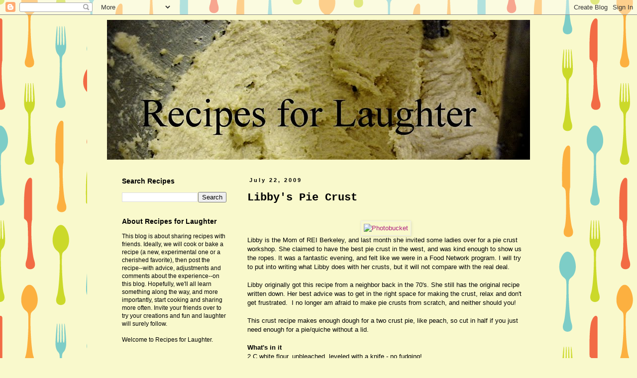

--- FILE ---
content_type: text/html; charset=UTF-8
request_url: http://www.recipesforlaughter.com/2009/07/libbys-pie-crust.html
body_size: 22043
content:
<!DOCTYPE html>
<html class='v2' dir='ltr' lang='en'>
<head>
<link href='https://www.blogger.com/static/v1/widgets/335934321-css_bundle_v2.css' rel='stylesheet' type='text/css'/>
<meta content='width=1100' name='viewport'/>
<meta content='text/html; charset=UTF-8' http-equiv='Content-Type'/>
<meta content='blogger' name='generator'/>
<link href='http://www.recipesforlaughter.com/favicon.ico' rel='icon' type='image/x-icon'/>
<link href='http://www.recipesforlaughter.com/2009/07/libbys-pie-crust.html' rel='canonical'/>
<link rel="alternate" type="application/atom+xml" title="Recipes For Laughter - Atom" href="http://www.recipesforlaughter.com/feeds/posts/default" />
<link rel="alternate" type="application/rss+xml" title="Recipes For Laughter - RSS" href="http://www.recipesforlaughter.com/feeds/posts/default?alt=rss" />
<link rel="service.post" type="application/atom+xml" title="Recipes For Laughter - Atom" href="https://www.blogger.com/feeds/2812408849220475836/posts/default" />

<link rel="alternate" type="application/atom+xml" title="Recipes For Laughter - Atom" href="http://www.recipesforlaughter.com/feeds/3177462125111263784/comments/default" />
<!--Can't find substitution for tag [blog.ieCssRetrofitLinks]-->
<link href='http://i371.photobucket.com/albums/oo160/hikeramber/IMG_1507.jpg' rel='image_src'/>
<meta content='http://www.recipesforlaughter.com/2009/07/libbys-pie-crust.html' property='og:url'/>
<meta content='Libby&#39;s Pie Crust' property='og:title'/>
<meta content='Libby is the Mom of REI Berkeley, and last month she invited some ladies over for a pie crust workshop.  She claimed to have the best pie cr...' property='og:description'/>
<meta content='https://lh3.googleusercontent.com/blogger_img_proxy/AEn0k_upwwNZLZCBH-k59Cd22DaDqQbDi_gNrZU3P9NYl2Cw6SS8_sgz3pqDSAjTHEPK5fKBWx04126JTcxu51e-QNXhZSA_tjWU19NF5lsG5yrddMTCNJ7Oa_X0E-rhe6V5W3WHTw=w1200-h630-p-k-no-nu' property='og:image'/>
<title>Recipes For Laughter: Libby's Pie Crust</title>
<style id='page-skin-1' type='text/css'><!--
/*
-----------------------------------------------
Blogger Template Style
Name:     Simple
Designer: Blogger
URL:      www.blogger.com
----------------------------------------------- */
/* Content
----------------------------------------------- */
body {
font: normal normal 12px 'Trebuchet MS', Trebuchet, Verdana, sans-serif;
color: #000000;
background: #f9f9cc url(http://themes.googleusercontent.com/image?id=1aTbV3GXsZ2p_fDD1tgNM8VAiiKcyTegSRO1Kz7SxVgo_eQ2wCfy8WjNRsLlZfuLH37MK) repeat scroll top center /* Credit: linearcurves (http://www.istockphoto.com/googleimages.php?id=5494473&platform=blogger) */;
padding: 0 0 0 0;
}
html body .region-inner {
min-width: 0;
max-width: 100%;
width: auto;
}
h2 {
font-size: 22px;
}
a:link {
text-decoration:none;
color: #af1f7f;
}
a:visited {
text-decoration:none;
color: #af4f1f;
}
a:hover {
text-decoration:underline;
color: #842cff;
}
.body-fauxcolumn-outer .fauxcolumn-inner {
background: transparent none repeat scroll top left;
_background-image: none;
}
.body-fauxcolumn-outer .cap-top {
position: absolute;
z-index: 1;
height: 400px;
width: 100%;
}
.body-fauxcolumn-outer .cap-top .cap-left {
width: 100%;
background: transparent none repeat-x scroll top left;
_background-image: none;
}
.content-outer {
-moz-box-shadow: 0 0 0 rgba(0, 0, 0, .15);
-webkit-box-shadow: 0 0 0 rgba(0, 0, 0, .15);
-goog-ms-box-shadow: 0 0 0 #333333;
box-shadow: 0 0 0 rgba(0, 0, 0, .15);
margin-bottom: 1px;
}
.content-inner {
padding: 10px 40px;
}
.content-inner {
background-color: #f9f9cc;
}
/* Header
----------------------------------------------- */
.header-outer {
background: transparent none repeat-x scroll 0 -400px;
_background-image: none;
}
.Header h1 {
font: normal normal 50px 'Courier New', Courier, FreeMono, monospace;
color: #000000;
text-shadow: 0 0 0 rgba(0, 0, 0, .2);
}
.Header h1 a {
color: #000000;
}
.Header .description {
font-size: 18px;
color: #000000;
}
.header-inner .Header .titlewrapper {
padding: 22px 0;
}
.header-inner .Header .descriptionwrapper {
padding: 0 0;
}
/* Tabs
----------------------------------------------- */
.tabs-inner .section:first-child {
border-top: 0 solid #dbdbdb;
}
.tabs-inner .section:first-child ul {
margin-top: -1px;
border-top: 1px solid #dbdbdb;
border-left: 1px solid #dbdbdb;
border-right: 1px solid #dbdbdb;
}
.tabs-inner .widget ul {
background: transparent none repeat-x scroll 0 -800px;
_background-image: none;
border-bottom: 1px solid #dbdbdb;
margin-top: 0;
margin-left: -30px;
margin-right: -30px;
}
.tabs-inner .widget li a {
display: inline-block;
padding: .6em 1em;
font: normal normal 12px 'Trebuchet MS', Trebuchet, Verdana, sans-serif;
color: #000000;
border-left: 1px solid #f9f9cc;
border-right: 1px solid #dbdbdb;
}
.tabs-inner .widget li:first-child a {
border-left: none;
}
.tabs-inner .widget li.selected a, .tabs-inner .widget li a:hover {
color: #000000;
background-color: #ececec;
text-decoration: none;
}
/* Columns
----------------------------------------------- */
.main-outer {
border-top: 0 solid transparent;
}
.fauxcolumn-left-outer .fauxcolumn-inner {
border-right: 1px solid transparent;
}
.fauxcolumn-right-outer .fauxcolumn-inner {
border-left: 1px solid transparent;
}
/* Headings
----------------------------------------------- */
div.widget > h2,
div.widget h2.title {
margin: 0 0 1em 0;
font: normal bold 14px 'Trebuchet MS',Trebuchet,Verdana,sans-serif;
color: #000000;
}
/* Widgets
----------------------------------------------- */
.widget .zippy {
color: #959595;
text-shadow: 2px 2px 1px rgba(0, 0, 0, .1);
}
.widget .popular-posts ul {
list-style: none;
}
/* Posts
----------------------------------------------- */
h2.date-header {
font: normal bold 11px Arial, Tahoma, Helvetica, FreeSans, sans-serif;
}
.date-header span {
background-color: #f9f9cc;
color: #000000;
padding: 0.4em;
letter-spacing: 3px;
margin: inherit;
}
.main-inner {
padding-top: 35px;
padding-bottom: 65px;
}
.main-inner .column-center-inner {
padding: 0 0;
}
.main-inner .column-center-inner .section {
margin: 0 1em;
}
.post {
margin: 0 0 45px 0;
}
h3.post-title, .comments h4 {
font: normal bold 22px 'Courier New', Courier, FreeMono, monospace;
margin: .75em 0 0;
}
.post-body {
font-size: 110%;
line-height: 1.4;
position: relative;
}
.post-body img, .post-body .tr-caption-container, .Profile img, .Image img,
.BlogList .item-thumbnail img {
padding: 2px;
background: #f9f9cc;
border: 1px solid #ececec;
-moz-box-shadow: 1px 1px 5px rgba(0, 0, 0, .1);
-webkit-box-shadow: 1px 1px 5px rgba(0, 0, 0, .1);
box-shadow: 1px 1px 5px rgba(0, 0, 0, .1);
}
.post-body img, .post-body .tr-caption-container {
padding: 5px;
}
.post-body .tr-caption-container {
color: #570f3f;
}
.post-body .tr-caption-container img {
padding: 0;
background: transparent;
border: none;
-moz-box-shadow: 0 0 0 rgba(0, 0, 0, .1);
-webkit-box-shadow: 0 0 0 rgba(0, 0, 0, .1);
box-shadow: 0 0 0 rgba(0, 0, 0, .1);
}
.post-header {
margin: 0 0 1.5em;
line-height: 1.6;
font-size: 90%;
}
.post-footer {
margin: 20px -2px 0;
padding: 5px 10px;
color: #5d5d5d;
background-color: #ececec;
border-bottom: 1px solid #ececec;
line-height: 1.6;
font-size: 90%;
}
#comments .comment-author {
padding-top: 1.5em;
border-top: 1px solid transparent;
background-position: 0 1.5em;
}
#comments .comment-author:first-child {
padding-top: 0;
border-top: none;
}
.avatar-image-container {
margin: .2em 0 0;
}
#comments .avatar-image-container img {
border: 1px solid #ececec;
}
/* Comments
----------------------------------------------- */
.comments .comments-content .icon.blog-author {
background-repeat: no-repeat;
background-image: url([data-uri]);
}
.comments .comments-content .loadmore a {
border-top: 1px solid #959595;
border-bottom: 1px solid #959595;
}
.comments .comment-thread.inline-thread {
background-color: #ececec;
}
.comments .continue {
border-top: 2px solid #959595;
}
/* Accents
---------------------------------------------- */
.section-columns td.columns-cell {
border-left: 1px solid transparent;
}
.blog-pager {
background: transparent url(http://www.blogblog.com/1kt/simple/paging_dot.png) repeat-x scroll top center;
}
.blog-pager-older-link, .home-link,
.blog-pager-newer-link {
background-color: #f9f9cc;
padding: 5px;
}
.footer-outer {
border-top: 1px dashed #bbbbbb;
}
/* Mobile
----------------------------------------------- */
body.mobile  {
background-size: auto;
}
.mobile .body-fauxcolumn-outer {
background: transparent none repeat scroll top left;
}
.mobile .body-fauxcolumn-outer .cap-top {
background-size: 100% auto;
}
.mobile .content-outer {
-webkit-box-shadow: 0 0 3px rgba(0, 0, 0, .15);
box-shadow: 0 0 3px rgba(0, 0, 0, .15);
}
.mobile .tabs-inner .widget ul {
margin-left: 0;
margin-right: 0;
}
.mobile .post {
margin: 0;
}
.mobile .main-inner .column-center-inner .section {
margin: 0;
}
.mobile .date-header span {
padding: 0.1em 10px;
margin: 0 -10px;
}
.mobile h3.post-title {
margin: 0;
}
.mobile .blog-pager {
background: transparent none no-repeat scroll top center;
}
.mobile .footer-outer {
border-top: none;
}
.mobile .main-inner, .mobile .footer-inner {
background-color: #f9f9cc;
}
.mobile-index-contents {
color: #000000;
}
.mobile-link-button {
background-color: #af1f7f;
}
.mobile-link-button a:link, .mobile-link-button a:visited {
color: #ffffff;
}
.mobile .tabs-inner .section:first-child {
border-top: none;
}
.mobile .tabs-inner .PageList .widget-content {
background-color: #ececec;
color: #000000;
border-top: 1px solid #dbdbdb;
border-bottom: 1px solid #dbdbdb;
}
.mobile .tabs-inner .PageList .widget-content .pagelist-arrow {
border-left: 1px solid #dbdbdb;
}

--></style>
<style id='template-skin-1' type='text/css'><!--
body {
min-width: 930px;
}
.content-outer, .content-fauxcolumn-outer, .region-inner {
min-width: 930px;
max-width: 930px;
_width: 930px;
}
.main-inner .columns {
padding-left: 270px;
padding-right: 0px;
}
.main-inner .fauxcolumn-center-outer {
left: 270px;
right: 0px;
/* IE6 does not respect left and right together */
_width: expression(this.parentNode.offsetWidth -
parseInt("270px") -
parseInt("0px") + 'px');
}
.main-inner .fauxcolumn-left-outer {
width: 270px;
}
.main-inner .fauxcolumn-right-outer {
width: 0px;
}
.main-inner .column-left-outer {
width: 270px;
right: 100%;
margin-left: -270px;
}
.main-inner .column-right-outer {
width: 0px;
margin-right: -0px;
}
#layout {
min-width: 0;
}
#layout .content-outer {
min-width: 0;
width: 800px;
}
#layout .region-inner {
min-width: 0;
width: auto;
}
body#layout div.add_widget {
padding: 8px;
}
body#layout div.add_widget a {
margin-left: 32px;
}
--></style>
<style>
    body {background-image:url(http\:\/\/themes.googleusercontent.com\/image?id=1aTbV3GXsZ2p_fDD1tgNM8VAiiKcyTegSRO1Kz7SxVgo_eQ2wCfy8WjNRsLlZfuLH37MK);}
    
@media (max-width: 200px) { body {background-image:url(http\:\/\/themes.googleusercontent.com\/image?id=1aTbV3GXsZ2p_fDD1tgNM8VAiiKcyTegSRO1Kz7SxVgo_eQ2wCfy8WjNRsLlZfuLH37MK&options=w200);}}
@media (max-width: 400px) and (min-width: 201px) { body {background-image:url(http\:\/\/themes.googleusercontent.com\/image?id=1aTbV3GXsZ2p_fDD1tgNM8VAiiKcyTegSRO1Kz7SxVgo_eQ2wCfy8WjNRsLlZfuLH37MK&options=w400);}}
@media (max-width: 800px) and (min-width: 401px) { body {background-image:url(http\:\/\/themes.googleusercontent.com\/image?id=1aTbV3GXsZ2p_fDD1tgNM8VAiiKcyTegSRO1Kz7SxVgo_eQ2wCfy8WjNRsLlZfuLH37MK&options=w800);}}
@media (max-width: 1200px) and (min-width: 801px) { body {background-image:url(http\:\/\/themes.googleusercontent.com\/image?id=1aTbV3GXsZ2p_fDD1tgNM8VAiiKcyTegSRO1Kz7SxVgo_eQ2wCfy8WjNRsLlZfuLH37MK&options=w1200);}}
/* Last tag covers anything over one higher than the previous max-size cap. */
@media (min-width: 1201px) { body {background-image:url(http\:\/\/themes.googleusercontent.com\/image?id=1aTbV3GXsZ2p_fDD1tgNM8VAiiKcyTegSRO1Kz7SxVgo_eQ2wCfy8WjNRsLlZfuLH37MK&options=w1600);}}
  </style>
<link href='https://www.blogger.com/dyn-css/authorization.css?targetBlogID=2812408849220475836&amp;zx=03105169-4a4f-4414-9413-e4badd13c00a' media='none' onload='if(media!=&#39;all&#39;)media=&#39;all&#39;' rel='stylesheet'/><noscript><link href='https://www.blogger.com/dyn-css/authorization.css?targetBlogID=2812408849220475836&amp;zx=03105169-4a4f-4414-9413-e4badd13c00a' rel='stylesheet'/></noscript>
<meta name='google-adsense-platform-account' content='ca-host-pub-1556223355139109'/>
<meta name='google-adsense-platform-domain' content='blogspot.com'/>

</head>
<body class='loading variant-simplysimple'>
<div class='navbar section' id='navbar' name='Navbar'><div class='widget Navbar' data-version='1' id='Navbar1'><script type="text/javascript">
    function setAttributeOnload(object, attribute, val) {
      if(window.addEventListener) {
        window.addEventListener('load',
          function(){ object[attribute] = val; }, false);
      } else {
        window.attachEvent('onload', function(){ object[attribute] = val; });
      }
    }
  </script>
<div id="navbar-iframe-container"></div>
<script type="text/javascript" src="https://apis.google.com/js/platform.js"></script>
<script type="text/javascript">
      gapi.load("gapi.iframes:gapi.iframes.style.bubble", function() {
        if (gapi.iframes && gapi.iframes.getContext) {
          gapi.iframes.getContext().openChild({
              url: 'https://www.blogger.com/navbar/2812408849220475836?po\x3d3177462125111263784\x26origin\x3dhttp://www.recipesforlaughter.com',
              where: document.getElementById("navbar-iframe-container"),
              id: "navbar-iframe"
          });
        }
      });
    </script><script type="text/javascript">
(function() {
var script = document.createElement('script');
script.type = 'text/javascript';
script.src = '//pagead2.googlesyndication.com/pagead/js/google_top_exp.js';
var head = document.getElementsByTagName('head')[0];
if (head) {
head.appendChild(script);
}})();
</script>
</div></div>
<div class='body-fauxcolumns'>
<div class='fauxcolumn-outer body-fauxcolumn-outer'>
<div class='cap-top'>
<div class='cap-left'></div>
<div class='cap-right'></div>
</div>
<div class='fauxborder-left'>
<div class='fauxborder-right'></div>
<div class='fauxcolumn-inner'>
</div>
</div>
<div class='cap-bottom'>
<div class='cap-left'></div>
<div class='cap-right'></div>
</div>
</div>
</div>
<div class='content'>
<div class='content-fauxcolumns'>
<div class='fauxcolumn-outer content-fauxcolumn-outer'>
<div class='cap-top'>
<div class='cap-left'></div>
<div class='cap-right'></div>
</div>
<div class='fauxborder-left'>
<div class='fauxborder-right'></div>
<div class='fauxcolumn-inner'>
</div>
</div>
<div class='cap-bottom'>
<div class='cap-left'></div>
<div class='cap-right'></div>
</div>
</div>
</div>
<div class='content-outer'>
<div class='content-cap-top cap-top'>
<div class='cap-left'></div>
<div class='cap-right'></div>
</div>
<div class='fauxborder-left content-fauxborder-left'>
<div class='fauxborder-right content-fauxborder-right'></div>
<div class='content-inner'>
<header>
<div class='header-outer'>
<div class='header-cap-top cap-top'>
<div class='cap-left'></div>
<div class='cap-right'></div>
</div>
<div class='fauxborder-left header-fauxborder-left'>
<div class='fauxborder-right header-fauxborder-right'></div>
<div class='region-inner header-inner'>
<div class='header section' id='header' name='Header'><div class='widget Header' data-version='1' id='Header1'>
<div id='header-inner'>
<a href='http://www.recipesforlaughter.com/' style='display: block'>
<img alt='Recipes For Laughter' height='281px; ' id='Header1_headerimg' src='https://blogger.googleusercontent.com/img/b/R29vZ2xl/AVvXsEgSv1GCTdHuucHu3unswHBguMkjTAZh6s0wv6Jie0EIZU8iYSqvMebt-SugdBXHnpHh2bWV2fSmpwjJlIhhl0JWcxfhNsTCjJ357-MTdP4g3rr6t-02Xg3lDDeL5LuUtS3UO6yqkdCF1D8/s1600-r/try+1.jpg' style='display: block' width='919px; '/>
</a>
</div>
</div></div>
</div>
</div>
<div class='header-cap-bottom cap-bottom'>
<div class='cap-left'></div>
<div class='cap-right'></div>
</div>
</div>
</header>
<div class='tabs-outer'>
<div class='tabs-cap-top cap-top'>
<div class='cap-left'></div>
<div class='cap-right'></div>
</div>
<div class='fauxborder-left tabs-fauxborder-left'>
<div class='fauxborder-right tabs-fauxborder-right'></div>
<div class='region-inner tabs-inner'>
<div class='tabs no-items section' id='crosscol' name='Cross-Column'></div>
<div class='tabs no-items section' id='crosscol-overflow' name='Cross-Column 2'></div>
</div>
</div>
<div class='tabs-cap-bottom cap-bottom'>
<div class='cap-left'></div>
<div class='cap-right'></div>
</div>
</div>
<div class='main-outer'>
<div class='main-cap-top cap-top'>
<div class='cap-left'></div>
<div class='cap-right'></div>
</div>
<div class='fauxborder-left main-fauxborder-left'>
<div class='fauxborder-right main-fauxborder-right'></div>
<div class='region-inner main-inner'>
<div class='columns fauxcolumns'>
<div class='fauxcolumn-outer fauxcolumn-center-outer'>
<div class='cap-top'>
<div class='cap-left'></div>
<div class='cap-right'></div>
</div>
<div class='fauxborder-left'>
<div class='fauxborder-right'></div>
<div class='fauxcolumn-inner'>
</div>
</div>
<div class='cap-bottom'>
<div class='cap-left'></div>
<div class='cap-right'></div>
</div>
</div>
<div class='fauxcolumn-outer fauxcolumn-left-outer'>
<div class='cap-top'>
<div class='cap-left'></div>
<div class='cap-right'></div>
</div>
<div class='fauxborder-left'>
<div class='fauxborder-right'></div>
<div class='fauxcolumn-inner'>
</div>
</div>
<div class='cap-bottom'>
<div class='cap-left'></div>
<div class='cap-right'></div>
</div>
</div>
<div class='fauxcolumn-outer fauxcolumn-right-outer'>
<div class='cap-top'>
<div class='cap-left'></div>
<div class='cap-right'></div>
</div>
<div class='fauxborder-left'>
<div class='fauxborder-right'></div>
<div class='fauxcolumn-inner'>
</div>
</div>
<div class='cap-bottom'>
<div class='cap-left'></div>
<div class='cap-right'></div>
</div>
</div>
<!-- corrects IE6 width calculation -->
<div class='columns-inner'>
<div class='column-center-outer'>
<div class='column-center-inner'>
<div class='main section' id='main' name='Main'><div class='widget Blog' data-version='1' id='Blog1'>
<div class='blog-posts hfeed'>

          <div class="date-outer">
        
<h2 class='date-header'><span>July 22, 2009</span></h2>

          <div class="date-posts">
        
<div class='post-outer'>
<div class='post hentry uncustomized-post-template' itemprop='blogPost' itemscope='itemscope' itemtype='http://schema.org/BlogPosting'>
<meta content='http://i371.photobucket.com/albums/oo160/hikeramber/IMG_1507.jpg' itemprop='image_url'/>
<meta content='2812408849220475836' itemprop='blogId'/>
<meta content='3177462125111263784' itemprop='postId'/>
<a name='3177462125111263784'></a>
<h3 class='post-title entry-title' itemprop='name'>
Libby's Pie Crust
</h3>
<div class='post-header'>
<div class='post-header-line-1'></div>
</div>
<div class='post-body entry-content' id='post-body-3177462125111263784' itemprop='description articleBody'>
<div style="text-align: center;"><br /></div><div style="text-align: center;"><a href="http://s371.photobucket.com/albums/oo160/hikeramber/?action=view&amp;current=IMG_1507.jpg" target="_blank"><img alt="Photobucket" border="0" src="http://i371.photobucket.com/albums/oo160/hikeramber/IMG_1507.jpg" /></a><br /></div>Libby is the Mom of REI Berkeley, and last month she invited some ladies over for a pie crust workshop.  She claimed to have the best pie crust in the west, and was kind enough to show us the ropes.  It was a fantastic evening, and felt like we were in a Food Network program.  I will try to put into writing what Libby does with her crusts, but it will not compare with the real deal.<br /><br />Libby originally got this recipe from a neighbor back in the 70's.  She still has the original recipe written down.  Her best advice was to get in the right space for making the crust, relax and don't get frustrated. &#160;I no longer am afraid to make pie crusts from scratch, and neither should you!<br /><br />This crust recipe makes enough dough for a two crust pie, like peach, so cut in half if you just need enough for a pie/quiche without a lid.<br /><br /><span class="Apple-style-span" style="font-weight: bold;">What's in it<br /></span>2 C white flour, unbleached, leveled with a knife - no fudging!<div>1 1/3 C butter (I prefer unsalted) at room temperature, but not too warm</div><div>6 Tbls <span class="Apple-style-span" style="font-style: italic;">ice cold</span> water</div><div>a bit of sugar</div><div><br /></div><div><span class="Apple-style-span" style="font-weight: bold;">How it's made</span></div><div>Start by prepping your ingredients and your work surfaces.  The key is to keep everything very clean and dry.  If you have a large wooden cutting board, it is perfect for working the dough.   A nice clean rolling pin is key as well.  Prep your butter by setting it out, and your water by putting it on ice. Preheat oven to 400 degrees.</div><div><br /></div><div>Measure your flour into a bowl, and add the butter, sliced.  Use two knives or a pastry cutter to cut the butter into the flour until it is about pea sized and pretty uniform.  Gently fold in the water.  This helps set the butter so the dough is workable.  </div><div><br /></div><div>Next massage the dough together until it is an even consistency.  Take half and set aside.  Pat other half into a ball and set on a well floured work surface.  It helps to also cover the ball with flour.  Using a well floured rolling pin, roll out the dough until it is large enough to fit in the pie pan. Tease the dough up off the board or counter with a spatula, or roll out on parchment paper so you can flip the crust onto the pie pan. &#160;A 9" deep dish pie pan is best, and apparently metal is better than glass as well.</div><div><br /></div><div>Pinch dough around the edges of the pan to form the crust.  Prepare your filling* and put in the pie pan.  Then repeat for the second half of the dough - rolling out and then placing on top of filling.  Pinch edges again to form the crust, and poke decorative holes in the top.  Sprinkle with sugar and bake for 55 minutes or until crust is golden. &#160;I also recommend placing a pan or foil under the pie while baking, because juices usually bubble out of the pie.</div><div><br /></div><div><a href="http://s371.photobucket.com/albums/oo160/hikeramber/?action=view&amp;current=5057_805028504273_1222088_45944433_.jpg" target="_blank"><img alt="Photobucket" border="0" src="http://i371.photobucket.com/albums/oo160/hikeramber/5057_805028504273_1222088_45944433_.jpg" /></a></div><div>*For a filling, I recommend peaches, especially in the summer.  Wash well and dry 8 peaches (not too ripe), and slice into uniform slices.  Mix (with your hands) peaches into 1/2 C sugar (more or less for tartness or sweetness), and dashes of cinnamon, plus 3 Tbls flour to thicken.</div><div><br /></div><div>Enjoy!</div>
<div style='clear: both;'></div>
</div>
<div class='post-footer'>
<div class='post-footer-line post-footer-line-1'>
<span class='post-author vcard'>
Posted by
<span class='fn' itemprop='author' itemscope='itemscope' itemtype='http://schema.org/Person'>
<meta content='https://www.blogger.com/profile/07035136317111466987' itemprop='url'/>
<a class='g-profile' href='https://www.blogger.com/profile/07035136317111466987' rel='author' title='author profile'>
<span itemprop='name'>amber</span>
</a>
</span>
</span>
<span class='post-timestamp'>
at
<meta content='http://www.recipesforlaughter.com/2009/07/libbys-pie-crust.html' itemprop='url'/>
<a class='timestamp-link' href='http://www.recipesforlaughter.com/2009/07/libbys-pie-crust.html' rel='bookmark' title='permanent link'><abbr class='published' itemprop='datePublished' title='2009-07-22T18:04:00-07:00'>6:04&#8239;PM</abbr></a>
</span>
<span class='post-comment-link'>
</span>
<span class='post-icons'>
<span class='item-action'>
<a href='https://www.blogger.com/email-post/2812408849220475836/3177462125111263784' title='Email Post'>
<img alt='' class='icon-action' height='13' src='https://resources.blogblog.com/img/icon18_email.gif' width='18'/>
</a>
</span>
<span class='item-control blog-admin pid-2021196393'>
<a href='https://www.blogger.com/post-edit.g?blogID=2812408849220475836&postID=3177462125111263784&from=pencil' title='Edit Post'>
<img alt='' class='icon-action' height='18' src='https://resources.blogblog.com/img/icon18_edit_allbkg.gif' width='18'/>
</a>
</span>
</span>
<div class='post-share-buttons goog-inline-block'>
<a class='goog-inline-block share-button sb-email' href='https://www.blogger.com/share-post.g?blogID=2812408849220475836&postID=3177462125111263784&target=email' target='_blank' title='Email This'><span class='share-button-link-text'>Email This</span></a><a class='goog-inline-block share-button sb-blog' href='https://www.blogger.com/share-post.g?blogID=2812408849220475836&postID=3177462125111263784&target=blog' onclick='window.open(this.href, "_blank", "height=270,width=475"); return false;' target='_blank' title='BlogThis!'><span class='share-button-link-text'>BlogThis!</span></a><a class='goog-inline-block share-button sb-twitter' href='https://www.blogger.com/share-post.g?blogID=2812408849220475836&postID=3177462125111263784&target=twitter' target='_blank' title='Share to X'><span class='share-button-link-text'>Share to X</span></a><a class='goog-inline-block share-button sb-facebook' href='https://www.blogger.com/share-post.g?blogID=2812408849220475836&postID=3177462125111263784&target=facebook' onclick='window.open(this.href, "_blank", "height=430,width=640"); return false;' target='_blank' title='Share to Facebook'><span class='share-button-link-text'>Share to Facebook</span></a><a class='goog-inline-block share-button sb-pinterest' href='https://www.blogger.com/share-post.g?blogID=2812408849220475836&postID=3177462125111263784&target=pinterest' target='_blank' title='Share to Pinterest'><span class='share-button-link-text'>Share to Pinterest</span></a>
</div>
</div>
<div class='post-footer-line post-footer-line-2'>
<span class='post-labels'>
Labels:
<a href='http://www.recipesforlaughter.com/search/label/butter' rel='tag'>butter</a>,
<a href='http://www.recipesforlaughter.com/search/label/Dessert' rel='tag'>Dessert</a>,
<a href='http://www.recipesforlaughter.com/search/label/flour' rel='tag'>flour</a>,
<a href='http://www.recipesforlaughter.com/search/label/libby' rel='tag'>libby</a>,
<a href='http://www.recipesforlaughter.com/search/label/peaches' rel='tag'>peaches</a>,
<a href='http://www.recipesforlaughter.com/search/label/pie%20crust' rel='tag'>pie crust</a>,
<a href='http://www.recipesforlaughter.com/search/label/quiche' rel='tag'>quiche</a>
</span>
</div>
<div class='post-footer-line post-footer-line-3'>
<span class='post-location'>
</span>
</div>
</div>
</div>
<div class='comments' id='comments'>
<a name='comments'></a>
<h4>No comments:</h4>
<div id='Blog1_comments-block-wrapper'>
<dl class='avatar-comment-indent' id='comments-block'>
</dl>
</div>
<p class='comment-footer'>
<div class='comment-form'>
<a name='comment-form'></a>
<h4 id='comment-post-message'>Post a Comment</h4>
<p>Please leave a comment!</p>
<a href='https://www.blogger.com/comment/frame/2812408849220475836?po=3177462125111263784&hl=en&saa=85391&origin=http://www.recipesforlaughter.com' id='comment-editor-src'></a>
<iframe allowtransparency='true' class='blogger-iframe-colorize blogger-comment-from-post' frameborder='0' height='410px' id='comment-editor' name='comment-editor' src='' width='100%'></iframe>
<script src='https://www.blogger.com/static/v1/jsbin/1345082660-comment_from_post_iframe.js' type='text/javascript'></script>
<script type='text/javascript'>
      BLOG_CMT_createIframe('https://www.blogger.com/rpc_relay.html');
    </script>
</div>
</p>
</div>
</div>

        </div></div>
      
</div>
<div class='blog-pager' id='blog-pager'>
<span id='blog-pager-newer-link'>
<a class='blog-pager-newer-link' href='http://www.recipesforlaughter.com/2009/07/daveys-cheesecake.html' id='Blog1_blog-pager-newer-link' title='Newer Post'>Newer Post</a>
</span>
<span id='blog-pager-older-link'>
<a class='blog-pager-older-link' href='http://www.recipesforlaughter.com/2009/07/white-rabbit-salad.html' id='Blog1_blog-pager-older-link' title='Older Post'>Older Post</a>
</span>
<a class='home-link' href='http://www.recipesforlaughter.com/'>Home</a>
</div>
<div class='clear'></div>
<div class='post-feeds'>
<div class='feed-links'>
Subscribe to:
<a class='feed-link' href='http://www.recipesforlaughter.com/feeds/3177462125111263784/comments/default' target='_blank' type='application/atom+xml'>Post Comments (Atom)</a>
</div>
</div>
</div></div>
</div>
</div>
<div class='column-left-outer'>
<div class='column-left-inner'>
<aside>
<div class='sidebar section' id='sidebar-left-1'><div class='widget BlogSearch' data-version='1' id='BlogSearch1'>
<h2 class='title'>Search Recipes</h2>
<div class='widget-content'>
<div id='BlogSearch1_form'>
<form action='http://www.recipesforlaughter.com/search' class='gsc-search-box' target='_top'>
<table cellpadding='0' cellspacing='0' class='gsc-search-box'>
<tbody>
<tr>
<td class='gsc-input'>
<input autocomplete='off' class='gsc-input' name='q' size='10' title='search' type='text' value=''/>
</td>
<td class='gsc-search-button'>
<input class='gsc-search-button' title='search' type='submit' value='Search'/>
</td>
</tr>
</tbody>
</table>
</form>
</div>
</div>
<div class='clear'></div>
</div><div class='widget Text' data-version='1' id='Text1'>
<h2 class='title'>About Recipes for Laughter</h2>
<div class='widget-content'>
This blog is about sharing recipes with friends. Ideally, we will cook or bake a recipe (a new, experimental one or a cherished favorite), then post the recipe--with advice, adjustments and comments about the experience--on this blog. Hopefully, we'll all learn something along the way, and more importantly, start cooking and sharing more often. Invite your friends over to try your creations and fun and laughter will surely follow.<br/><br/>Welcome to Recipes for Laughter.<br/>
</div>
<div class='clear'></div>
</div><div class='widget PopularPosts' data-version='1' id='PopularPosts1'>
<h2>Popular Posts</h2>
<div class='widget-content popular-posts'>
<ul>
<li>
<div class='item-content'>
<div class='item-thumbnail'>
<a href='http://www.recipesforlaughter.com/2010/09/extra-special-milnot-cake.html' target='_blank'>
<img alt='' border='0' src='https://blogger.googleusercontent.com/img/b/R29vZ2xl/AVvXsEi0rbcNnTfHVF2ar7R31uhTYnJK9r43i81z885Ws4o_YSVhtUU-O3v3-YrhomNphsHpqLapzTM6-_sWXufZs3ORGJ2ksIFR4Isf8KCHbYYjRFOV0092bcVSDMn8siYyP6zx0w0omkFoVog/w72-h72-p-k-no-nu/IMG_8118.JPG'/>
</a>
</div>
<div class='item-title'><a href='http://www.recipesforlaughter.com/2010/09/extra-special-milnot-cake.html'>Milnot Cheesecake: The Special Family Recipe</a></div>
<div class='item-snippet'> So here&#39;s the thing: this is a cheesecake, but it is no ordinary cheese cake. I want you to imagine a heavy, dense New York style chees...</div>
</div>
<div style='clear: both;'></div>
</li>
<li>
<div class='item-content'>
<div class='item-thumbnail'>
<a href='http://www.recipesforlaughter.com/2009/08/hobo-pies.html' target='_blank'>
<img alt='' border='0' src='https://blogger.googleusercontent.com/img/b/R29vZ2xl/AVvXsEgBv_p6vwEu-kDpPjl05-SMrOqvBKqmCmlZkdAw5gEiKfEBNyWjOWX5rR-pEcpwdLNi2MkSm8IXxh6w_8yzXIJsF1gRYQJCLZUjurnQ06tZ0OX3s7D34sfWd5HefYCPLiOwQkC2NWoi1oE/w72-h72-p-k-no-nu/IMG_1336.JPG'/>
</a>
</div>
<div class='item-title'><a href='http://www.recipesforlaughter.com/2009/08/hobo-pies.html'>Hobo Pies</a></div>
<div class='item-snippet'>Hobo Pies are the best camping treat you can make, even better than s&#39;mores. &#160;They are very versatile; you can make them on a grill or c...</div>
</div>
<div style='clear: both;'></div>
</li>
<li>
<div class='item-content'>
<div class='item-thumbnail'>
<a href='http://www.recipesforlaughter.com/2011/02/masa-cornbread.html' target='_blank'>
<img alt='' border='0' src='https://blogger.googleusercontent.com/img/b/R29vZ2xl/AVvXsEiF9zyHQFr6fAmHqzMtL32XfIB3tbJDTYsq2zZejFMOxtkIjD7f1DPwtpUEQGqXMGlRbeyS7mnmRt7T-fw5GK8Z9hbZhmH_DqE2q7qK48TC-ohyphenhyphenAojdTQCs10sl47YF0SF_5sag4qTTf6g/w72-h72-p-k-no-nu/IMG_8584.JPG'/>
</a>
</div>
<div class='item-title'><a href='http://www.recipesforlaughter.com/2011/02/masa-cornbread.html'>Masa Cornbread</a></div>
<div class='item-snippet'>    All of the contributors to this blog love cornbread. (Check out both the Amber  and Kate  versions.) Now it&#39;s my turn. It&#39;s corn...</div>
</div>
<div style='clear: both;'></div>
</li>
<li>
<div class='item-content'>
<div class='item-thumbnail'>
<a href='http://www.recipesforlaughter.com/2011/03/pan-de-elote.html' target='_blank'>
<img alt='' border='0' src='https://blogger.googleusercontent.com/img/b/R29vZ2xl/AVvXsEiG3hXFyc0JELJ8YnqCZFcpK-pyPI0spt7SCQc1a9Fi8hQO8hExBmJ_vOXYEZPx8QTda2ti0jSLQj7zBKI0yRZT6NdCv4dMRyDmaS_VHqoRRaP-hIDG8CjZtlkonD_T0Bq77434xCK1y8U/w72-h72-p-k-no-nu/IMG_8784.JPG'/>
</a>
</div>
<div class='item-title'><a href='http://www.recipesforlaughter.com/2011/03/pan-de-elote.html'>Pan de Elote</a></div>
<div class='item-snippet'> The time: summer 2000. The place: a leafy neighborhood in Mexico City. The food: pan de elote.   It can be a little hard to think all the w...</div>
</div>
<div style='clear: both;'></div>
</li>
<li>
<div class='item-content'>
<div class='item-thumbnail'>
<a href='http://www.recipesforlaughter.com/2009/06/moosewood-muffin-madness.html' target='_blank'>
<img alt='' border='0' src='https://lh3.googleusercontent.com/blogger_img_proxy/AEn0k_vun5P3WikV4ng3WjhuMDBS-UsDGDp2CV-1Fy_Bk1ygmHszQipDP3uTzkzbaEgqG8LBhL-QTf4p_a1OzY9Z8F5pVCTqVWfrwOHtC0pl8hQghVzMTmSgVbNBcd5ep6MGyL_fe7H2XA=w72-h72-p-k-no-nu'/>
</a>
</div>
<div class='item-title'><a href='http://www.recipesforlaughter.com/2009/06/moosewood-muffin-madness.html'>Moosewood Muffin Madness</a></div>
<div class='item-snippet'>There&#39;s nothing like the smell of fresh baked muffins - any time of day.  Usually I try to have bananas on hand all the time for cereal,...</div>
</div>
<div style='clear: both;'></div>
</li>
</ul>
<div class='clear'></div>
</div>
</div><div class='widget HTML' data-version='1' id='HTML4'>
<h2 class='title'>Find RFL Elsewhere:</h2>
<div class='widget-content'>
<!-- Facebook Badge START --><a style="font-family: &quot;lucida grande&quot;,tahoma,verdana,arial,sans-serif; font-size: 11px; font-variant: normal; font-style: normal; font-weight: normal; color: #3B5998; text-decoration: none;" href="http://www.facebook.com/pages/Recipes-For-Laughter/232410446142" target="_TOP" title="Recipes For Laughter">Recipes For Laughter</a><br /><a href="http://www.facebook.com/pages/Recipes-For-Laughter/232410446142" target="_TOP" title="Recipes For Laughter"><img width="120" style="border: 0px;" src="http://badge.facebook.com/badge/232410446142.2579.753542553.png" height="234" /></a><br /><a style="font-family: &quot;lucida grande&quot;,tahoma,verdana,arial,sans-serif; font-size: 11px; font-variant: normal; font-style: normal; font-weight: normal; color: #3B5998; text-decoration: none;" href="http://www.facebook.com/business/dashboard/" target="_TOP"  facebook badge end --></a>
<a href="http://pinterest.com/USERNAME/"><img src="http://passets-cdn.pinterest.com/images/about/buttons/pinterest-button.png" width="80" height="28" alt="Follow Me on Pinterest" /></a>
<a title="myTaste.com" href="http://www.mytaste.com/" id="hr-JsZzG" target="_parent"><img src="http://widget.mytaste.com/blogcounter/image?image=blue_s&blog_id=JsZzG" alt="myTaste.com" border="0" /></a><script type="text/javascript"><!--
var hr_currentTime = new Date();var hr_timestamp = Date.parse(hr_currentTime.getMonth() + 1 + "/" + hr_currentTime.getDate() + "/" + hr_currentTime.getFullYear()) / 1000;document.write('<scr'+'ipt type="text/javascript" src="http://widget.mytaste.com/blogcounter.js?blog_id=JsZzG&timestamp=' + hr_timestamp +'"></scr'+'ipt>');
// --></script>
</div>
<div class='clear'></div>
</div><div class='widget BlogArchive' data-version='1' id='BlogArchive1'>
<h2>Blog Archive</h2>
<div class='widget-content'>
<div id='ArchiveList'>
<div id='BlogArchive1_ArchiveList'>
<ul class='hierarchy'>
<li class='archivedate collapsed'>
<a class='toggle' href='javascript:void(0)'>
<span class='zippy'>

        &#9658;&#160;
      
</span>
</a>
<a class='post-count-link' href='http://www.recipesforlaughter.com/2015/'>
2015
</a>
<span class='post-count' dir='ltr'>(1)</span>
<ul class='hierarchy'>
<li class='archivedate collapsed'>
<a class='toggle' href='javascript:void(0)'>
<span class='zippy'>

        &#9658;&#160;
      
</span>
</a>
<a class='post-count-link' href='http://www.recipesforlaughter.com/2015/10/'>
October
</a>
<span class='post-count' dir='ltr'>(1)</span>
</li>
</ul>
</li>
</ul>
<ul class='hierarchy'>
<li class='archivedate collapsed'>
<a class='toggle' href='javascript:void(0)'>
<span class='zippy'>

        &#9658;&#160;
      
</span>
</a>
<a class='post-count-link' href='http://www.recipesforlaughter.com/2014/'>
2014
</a>
<span class='post-count' dir='ltr'>(10)</span>
<ul class='hierarchy'>
<li class='archivedate collapsed'>
<a class='toggle' href='javascript:void(0)'>
<span class='zippy'>

        &#9658;&#160;
      
</span>
</a>
<a class='post-count-link' href='http://www.recipesforlaughter.com/2014/11/'>
November
</a>
<span class='post-count' dir='ltr'>(2)</span>
</li>
</ul>
<ul class='hierarchy'>
<li class='archivedate collapsed'>
<a class='toggle' href='javascript:void(0)'>
<span class='zippy'>

        &#9658;&#160;
      
</span>
</a>
<a class='post-count-link' href='http://www.recipesforlaughter.com/2014/10/'>
October
</a>
<span class='post-count' dir='ltr'>(2)</span>
</li>
</ul>
<ul class='hierarchy'>
<li class='archivedate collapsed'>
<a class='toggle' href='javascript:void(0)'>
<span class='zippy'>

        &#9658;&#160;
      
</span>
</a>
<a class='post-count-link' href='http://www.recipesforlaughter.com/2014/05/'>
May
</a>
<span class='post-count' dir='ltr'>(2)</span>
</li>
</ul>
<ul class='hierarchy'>
<li class='archivedate collapsed'>
<a class='toggle' href='javascript:void(0)'>
<span class='zippy'>

        &#9658;&#160;
      
</span>
</a>
<a class='post-count-link' href='http://www.recipesforlaughter.com/2014/03/'>
March
</a>
<span class='post-count' dir='ltr'>(2)</span>
</li>
</ul>
<ul class='hierarchy'>
<li class='archivedate collapsed'>
<a class='toggle' href='javascript:void(0)'>
<span class='zippy'>

        &#9658;&#160;
      
</span>
</a>
<a class='post-count-link' href='http://www.recipesforlaughter.com/2014/02/'>
February
</a>
<span class='post-count' dir='ltr'>(1)</span>
</li>
</ul>
<ul class='hierarchy'>
<li class='archivedate collapsed'>
<a class='toggle' href='javascript:void(0)'>
<span class='zippy'>

        &#9658;&#160;
      
</span>
</a>
<a class='post-count-link' href='http://www.recipesforlaughter.com/2014/01/'>
January
</a>
<span class='post-count' dir='ltr'>(1)</span>
</li>
</ul>
</li>
</ul>
<ul class='hierarchy'>
<li class='archivedate collapsed'>
<a class='toggle' href='javascript:void(0)'>
<span class='zippy'>

        &#9658;&#160;
      
</span>
</a>
<a class='post-count-link' href='http://www.recipesforlaughter.com/2013/'>
2013
</a>
<span class='post-count' dir='ltr'>(19)</span>
<ul class='hierarchy'>
<li class='archivedate collapsed'>
<a class='toggle' href='javascript:void(0)'>
<span class='zippy'>

        &#9658;&#160;
      
</span>
</a>
<a class='post-count-link' href='http://www.recipesforlaughter.com/2013/12/'>
December
</a>
<span class='post-count' dir='ltr'>(1)</span>
</li>
</ul>
<ul class='hierarchy'>
<li class='archivedate collapsed'>
<a class='toggle' href='javascript:void(0)'>
<span class='zippy'>

        &#9658;&#160;
      
</span>
</a>
<a class='post-count-link' href='http://www.recipesforlaughter.com/2013/11/'>
November
</a>
<span class='post-count' dir='ltr'>(2)</span>
</li>
</ul>
<ul class='hierarchy'>
<li class='archivedate collapsed'>
<a class='toggle' href='javascript:void(0)'>
<span class='zippy'>

        &#9658;&#160;
      
</span>
</a>
<a class='post-count-link' href='http://www.recipesforlaughter.com/2013/10/'>
October
</a>
<span class='post-count' dir='ltr'>(1)</span>
</li>
</ul>
<ul class='hierarchy'>
<li class='archivedate collapsed'>
<a class='toggle' href='javascript:void(0)'>
<span class='zippy'>

        &#9658;&#160;
      
</span>
</a>
<a class='post-count-link' href='http://www.recipesforlaughter.com/2013/09/'>
September
</a>
<span class='post-count' dir='ltr'>(2)</span>
</li>
</ul>
<ul class='hierarchy'>
<li class='archivedate collapsed'>
<a class='toggle' href='javascript:void(0)'>
<span class='zippy'>

        &#9658;&#160;
      
</span>
</a>
<a class='post-count-link' href='http://www.recipesforlaughter.com/2013/07/'>
July
</a>
<span class='post-count' dir='ltr'>(1)</span>
</li>
</ul>
<ul class='hierarchy'>
<li class='archivedate collapsed'>
<a class='toggle' href='javascript:void(0)'>
<span class='zippy'>

        &#9658;&#160;
      
</span>
</a>
<a class='post-count-link' href='http://www.recipesforlaughter.com/2013/06/'>
June
</a>
<span class='post-count' dir='ltr'>(2)</span>
</li>
</ul>
<ul class='hierarchy'>
<li class='archivedate collapsed'>
<a class='toggle' href='javascript:void(0)'>
<span class='zippy'>

        &#9658;&#160;
      
</span>
</a>
<a class='post-count-link' href='http://www.recipesforlaughter.com/2013/05/'>
May
</a>
<span class='post-count' dir='ltr'>(2)</span>
</li>
</ul>
<ul class='hierarchy'>
<li class='archivedate collapsed'>
<a class='toggle' href='javascript:void(0)'>
<span class='zippy'>

        &#9658;&#160;
      
</span>
</a>
<a class='post-count-link' href='http://www.recipesforlaughter.com/2013/04/'>
April
</a>
<span class='post-count' dir='ltr'>(1)</span>
</li>
</ul>
<ul class='hierarchy'>
<li class='archivedate collapsed'>
<a class='toggle' href='javascript:void(0)'>
<span class='zippy'>

        &#9658;&#160;
      
</span>
</a>
<a class='post-count-link' href='http://www.recipesforlaughter.com/2013/03/'>
March
</a>
<span class='post-count' dir='ltr'>(2)</span>
</li>
</ul>
<ul class='hierarchy'>
<li class='archivedate collapsed'>
<a class='toggle' href='javascript:void(0)'>
<span class='zippy'>

        &#9658;&#160;
      
</span>
</a>
<a class='post-count-link' href='http://www.recipesforlaughter.com/2013/01/'>
January
</a>
<span class='post-count' dir='ltr'>(5)</span>
</li>
</ul>
</li>
</ul>
<ul class='hierarchy'>
<li class='archivedate collapsed'>
<a class='toggle' href='javascript:void(0)'>
<span class='zippy'>

        &#9658;&#160;
      
</span>
</a>
<a class='post-count-link' href='http://www.recipesforlaughter.com/2012/'>
2012
</a>
<span class='post-count' dir='ltr'>(21)</span>
<ul class='hierarchy'>
<li class='archivedate collapsed'>
<a class='toggle' href='javascript:void(0)'>
<span class='zippy'>

        &#9658;&#160;
      
</span>
</a>
<a class='post-count-link' href='http://www.recipesforlaughter.com/2012/12/'>
December
</a>
<span class='post-count' dir='ltr'>(2)</span>
</li>
</ul>
<ul class='hierarchy'>
<li class='archivedate collapsed'>
<a class='toggle' href='javascript:void(0)'>
<span class='zippy'>

        &#9658;&#160;
      
</span>
</a>
<a class='post-count-link' href='http://www.recipesforlaughter.com/2012/11/'>
November
</a>
<span class='post-count' dir='ltr'>(2)</span>
</li>
</ul>
<ul class='hierarchy'>
<li class='archivedate collapsed'>
<a class='toggle' href='javascript:void(0)'>
<span class='zippy'>

        &#9658;&#160;
      
</span>
</a>
<a class='post-count-link' href='http://www.recipesforlaughter.com/2012/09/'>
September
</a>
<span class='post-count' dir='ltr'>(1)</span>
</li>
</ul>
<ul class='hierarchy'>
<li class='archivedate collapsed'>
<a class='toggle' href='javascript:void(0)'>
<span class='zippy'>

        &#9658;&#160;
      
</span>
</a>
<a class='post-count-link' href='http://www.recipesforlaughter.com/2012/08/'>
August
</a>
<span class='post-count' dir='ltr'>(2)</span>
</li>
</ul>
<ul class='hierarchy'>
<li class='archivedate collapsed'>
<a class='toggle' href='javascript:void(0)'>
<span class='zippy'>

        &#9658;&#160;
      
</span>
</a>
<a class='post-count-link' href='http://www.recipesforlaughter.com/2012/07/'>
July
</a>
<span class='post-count' dir='ltr'>(2)</span>
</li>
</ul>
<ul class='hierarchy'>
<li class='archivedate collapsed'>
<a class='toggle' href='javascript:void(0)'>
<span class='zippy'>

        &#9658;&#160;
      
</span>
</a>
<a class='post-count-link' href='http://www.recipesforlaughter.com/2012/06/'>
June
</a>
<span class='post-count' dir='ltr'>(1)</span>
</li>
</ul>
<ul class='hierarchy'>
<li class='archivedate collapsed'>
<a class='toggle' href='javascript:void(0)'>
<span class='zippy'>

        &#9658;&#160;
      
</span>
</a>
<a class='post-count-link' href='http://www.recipesforlaughter.com/2012/04/'>
April
</a>
<span class='post-count' dir='ltr'>(2)</span>
</li>
</ul>
<ul class='hierarchy'>
<li class='archivedate collapsed'>
<a class='toggle' href='javascript:void(0)'>
<span class='zippy'>

        &#9658;&#160;
      
</span>
</a>
<a class='post-count-link' href='http://www.recipesforlaughter.com/2012/03/'>
March
</a>
<span class='post-count' dir='ltr'>(3)</span>
</li>
</ul>
<ul class='hierarchy'>
<li class='archivedate collapsed'>
<a class='toggle' href='javascript:void(0)'>
<span class='zippy'>

        &#9658;&#160;
      
</span>
</a>
<a class='post-count-link' href='http://www.recipesforlaughter.com/2012/02/'>
February
</a>
<span class='post-count' dir='ltr'>(4)</span>
</li>
</ul>
<ul class='hierarchy'>
<li class='archivedate collapsed'>
<a class='toggle' href='javascript:void(0)'>
<span class='zippy'>

        &#9658;&#160;
      
</span>
</a>
<a class='post-count-link' href='http://www.recipesforlaughter.com/2012/01/'>
January
</a>
<span class='post-count' dir='ltr'>(2)</span>
</li>
</ul>
</li>
</ul>
<ul class='hierarchy'>
<li class='archivedate collapsed'>
<a class='toggle' href='javascript:void(0)'>
<span class='zippy'>

        &#9658;&#160;
      
</span>
</a>
<a class='post-count-link' href='http://www.recipesforlaughter.com/2011/'>
2011
</a>
<span class='post-count' dir='ltr'>(36)</span>
<ul class='hierarchy'>
<li class='archivedate collapsed'>
<a class='toggle' href='javascript:void(0)'>
<span class='zippy'>

        &#9658;&#160;
      
</span>
</a>
<a class='post-count-link' href='http://www.recipesforlaughter.com/2011/12/'>
December
</a>
<span class='post-count' dir='ltr'>(2)</span>
</li>
</ul>
<ul class='hierarchy'>
<li class='archivedate collapsed'>
<a class='toggle' href='javascript:void(0)'>
<span class='zippy'>

        &#9658;&#160;
      
</span>
</a>
<a class='post-count-link' href='http://www.recipesforlaughter.com/2011/11/'>
November
</a>
<span class='post-count' dir='ltr'>(4)</span>
</li>
</ul>
<ul class='hierarchy'>
<li class='archivedate collapsed'>
<a class='toggle' href='javascript:void(0)'>
<span class='zippy'>

        &#9658;&#160;
      
</span>
</a>
<a class='post-count-link' href='http://www.recipesforlaughter.com/2011/10/'>
October
</a>
<span class='post-count' dir='ltr'>(2)</span>
</li>
</ul>
<ul class='hierarchy'>
<li class='archivedate collapsed'>
<a class='toggle' href='javascript:void(0)'>
<span class='zippy'>

        &#9658;&#160;
      
</span>
</a>
<a class='post-count-link' href='http://www.recipesforlaughter.com/2011/08/'>
August
</a>
<span class='post-count' dir='ltr'>(2)</span>
</li>
</ul>
<ul class='hierarchy'>
<li class='archivedate collapsed'>
<a class='toggle' href='javascript:void(0)'>
<span class='zippy'>

        &#9658;&#160;
      
</span>
</a>
<a class='post-count-link' href='http://www.recipesforlaughter.com/2011/07/'>
July
</a>
<span class='post-count' dir='ltr'>(2)</span>
</li>
</ul>
<ul class='hierarchy'>
<li class='archivedate collapsed'>
<a class='toggle' href='javascript:void(0)'>
<span class='zippy'>

        &#9658;&#160;
      
</span>
</a>
<a class='post-count-link' href='http://www.recipesforlaughter.com/2011/06/'>
June
</a>
<span class='post-count' dir='ltr'>(2)</span>
</li>
</ul>
<ul class='hierarchy'>
<li class='archivedate collapsed'>
<a class='toggle' href='javascript:void(0)'>
<span class='zippy'>

        &#9658;&#160;
      
</span>
</a>
<a class='post-count-link' href='http://www.recipesforlaughter.com/2011/05/'>
May
</a>
<span class='post-count' dir='ltr'>(2)</span>
</li>
</ul>
<ul class='hierarchy'>
<li class='archivedate collapsed'>
<a class='toggle' href='javascript:void(0)'>
<span class='zippy'>

        &#9658;&#160;
      
</span>
</a>
<a class='post-count-link' href='http://www.recipesforlaughter.com/2011/04/'>
April
</a>
<span class='post-count' dir='ltr'>(4)</span>
</li>
</ul>
<ul class='hierarchy'>
<li class='archivedate collapsed'>
<a class='toggle' href='javascript:void(0)'>
<span class='zippy'>

        &#9658;&#160;
      
</span>
</a>
<a class='post-count-link' href='http://www.recipesforlaughter.com/2011/03/'>
March
</a>
<span class='post-count' dir='ltr'>(8)</span>
</li>
</ul>
<ul class='hierarchy'>
<li class='archivedate collapsed'>
<a class='toggle' href='javascript:void(0)'>
<span class='zippy'>

        &#9658;&#160;
      
</span>
</a>
<a class='post-count-link' href='http://www.recipesforlaughter.com/2011/02/'>
February
</a>
<span class='post-count' dir='ltr'>(4)</span>
</li>
</ul>
<ul class='hierarchy'>
<li class='archivedate collapsed'>
<a class='toggle' href='javascript:void(0)'>
<span class='zippy'>

        &#9658;&#160;
      
</span>
</a>
<a class='post-count-link' href='http://www.recipesforlaughter.com/2011/01/'>
January
</a>
<span class='post-count' dir='ltr'>(4)</span>
</li>
</ul>
</li>
</ul>
<ul class='hierarchy'>
<li class='archivedate collapsed'>
<a class='toggle' href='javascript:void(0)'>
<span class='zippy'>

        &#9658;&#160;
      
</span>
</a>
<a class='post-count-link' href='http://www.recipesforlaughter.com/2010/'>
2010
</a>
<span class='post-count' dir='ltr'>(62)</span>
<ul class='hierarchy'>
<li class='archivedate collapsed'>
<a class='toggle' href='javascript:void(0)'>
<span class='zippy'>

        &#9658;&#160;
      
</span>
</a>
<a class='post-count-link' href='http://www.recipesforlaughter.com/2010/12/'>
December
</a>
<span class='post-count' dir='ltr'>(7)</span>
</li>
</ul>
<ul class='hierarchy'>
<li class='archivedate collapsed'>
<a class='toggle' href='javascript:void(0)'>
<span class='zippy'>

        &#9658;&#160;
      
</span>
</a>
<a class='post-count-link' href='http://www.recipesforlaughter.com/2010/11/'>
November
</a>
<span class='post-count' dir='ltr'>(6)</span>
</li>
</ul>
<ul class='hierarchy'>
<li class='archivedate collapsed'>
<a class='toggle' href='javascript:void(0)'>
<span class='zippy'>

        &#9658;&#160;
      
</span>
</a>
<a class='post-count-link' href='http://www.recipesforlaughter.com/2010/10/'>
October
</a>
<span class='post-count' dir='ltr'>(5)</span>
</li>
</ul>
<ul class='hierarchy'>
<li class='archivedate collapsed'>
<a class='toggle' href='javascript:void(0)'>
<span class='zippy'>

        &#9658;&#160;
      
</span>
</a>
<a class='post-count-link' href='http://www.recipesforlaughter.com/2010/09/'>
September
</a>
<span class='post-count' dir='ltr'>(4)</span>
</li>
</ul>
<ul class='hierarchy'>
<li class='archivedate collapsed'>
<a class='toggle' href='javascript:void(0)'>
<span class='zippy'>

        &#9658;&#160;
      
</span>
</a>
<a class='post-count-link' href='http://www.recipesforlaughter.com/2010/08/'>
August
</a>
<span class='post-count' dir='ltr'>(2)</span>
</li>
</ul>
<ul class='hierarchy'>
<li class='archivedate collapsed'>
<a class='toggle' href='javascript:void(0)'>
<span class='zippy'>

        &#9658;&#160;
      
</span>
</a>
<a class='post-count-link' href='http://www.recipesforlaughter.com/2010/07/'>
July
</a>
<span class='post-count' dir='ltr'>(4)</span>
</li>
</ul>
<ul class='hierarchy'>
<li class='archivedate collapsed'>
<a class='toggle' href='javascript:void(0)'>
<span class='zippy'>

        &#9658;&#160;
      
</span>
</a>
<a class='post-count-link' href='http://www.recipesforlaughter.com/2010/06/'>
June
</a>
<span class='post-count' dir='ltr'>(2)</span>
</li>
</ul>
<ul class='hierarchy'>
<li class='archivedate collapsed'>
<a class='toggle' href='javascript:void(0)'>
<span class='zippy'>

        &#9658;&#160;
      
</span>
</a>
<a class='post-count-link' href='http://www.recipesforlaughter.com/2010/05/'>
May
</a>
<span class='post-count' dir='ltr'>(7)</span>
</li>
</ul>
<ul class='hierarchy'>
<li class='archivedate collapsed'>
<a class='toggle' href='javascript:void(0)'>
<span class='zippy'>

        &#9658;&#160;
      
</span>
</a>
<a class='post-count-link' href='http://www.recipesforlaughter.com/2010/04/'>
April
</a>
<span class='post-count' dir='ltr'>(5)</span>
</li>
</ul>
<ul class='hierarchy'>
<li class='archivedate collapsed'>
<a class='toggle' href='javascript:void(0)'>
<span class='zippy'>

        &#9658;&#160;
      
</span>
</a>
<a class='post-count-link' href='http://www.recipesforlaughter.com/2010/03/'>
March
</a>
<span class='post-count' dir='ltr'>(9)</span>
</li>
</ul>
<ul class='hierarchy'>
<li class='archivedate collapsed'>
<a class='toggle' href='javascript:void(0)'>
<span class='zippy'>

        &#9658;&#160;
      
</span>
</a>
<a class='post-count-link' href='http://www.recipesforlaughter.com/2010/02/'>
February
</a>
<span class='post-count' dir='ltr'>(6)</span>
</li>
</ul>
<ul class='hierarchy'>
<li class='archivedate collapsed'>
<a class='toggle' href='javascript:void(0)'>
<span class='zippy'>

        &#9658;&#160;
      
</span>
</a>
<a class='post-count-link' href='http://www.recipesforlaughter.com/2010/01/'>
January
</a>
<span class='post-count' dir='ltr'>(5)</span>
</li>
</ul>
</li>
</ul>
<ul class='hierarchy'>
<li class='archivedate expanded'>
<a class='toggle' href='javascript:void(0)'>
<span class='zippy toggle-open'>

        &#9660;&#160;
      
</span>
</a>
<a class='post-count-link' href='http://www.recipesforlaughter.com/2009/'>
2009
</a>
<span class='post-count' dir='ltr'>(86)</span>
<ul class='hierarchy'>
<li class='archivedate collapsed'>
<a class='toggle' href='javascript:void(0)'>
<span class='zippy'>

        &#9658;&#160;
      
</span>
</a>
<a class='post-count-link' href='http://www.recipesforlaughter.com/2009/12/'>
December
</a>
<span class='post-count' dir='ltr'>(9)</span>
</li>
</ul>
<ul class='hierarchy'>
<li class='archivedate collapsed'>
<a class='toggle' href='javascript:void(0)'>
<span class='zippy'>

        &#9658;&#160;
      
</span>
</a>
<a class='post-count-link' href='http://www.recipesforlaughter.com/2009/11/'>
November
</a>
<span class='post-count' dir='ltr'>(9)</span>
</li>
</ul>
<ul class='hierarchy'>
<li class='archivedate collapsed'>
<a class='toggle' href='javascript:void(0)'>
<span class='zippy'>

        &#9658;&#160;
      
</span>
</a>
<a class='post-count-link' href='http://www.recipesforlaughter.com/2009/10/'>
October
</a>
<span class='post-count' dir='ltr'>(6)</span>
</li>
</ul>
<ul class='hierarchy'>
<li class='archivedate collapsed'>
<a class='toggle' href='javascript:void(0)'>
<span class='zippy'>

        &#9658;&#160;
      
</span>
</a>
<a class='post-count-link' href='http://www.recipesforlaughter.com/2009/09/'>
September
</a>
<span class='post-count' dir='ltr'>(3)</span>
</li>
</ul>
<ul class='hierarchy'>
<li class='archivedate collapsed'>
<a class='toggle' href='javascript:void(0)'>
<span class='zippy'>

        &#9658;&#160;
      
</span>
</a>
<a class='post-count-link' href='http://www.recipesforlaughter.com/2009/08/'>
August
</a>
<span class='post-count' dir='ltr'>(4)</span>
</li>
</ul>
<ul class='hierarchy'>
<li class='archivedate expanded'>
<a class='toggle' href='javascript:void(0)'>
<span class='zippy toggle-open'>

        &#9660;&#160;
      
</span>
</a>
<a class='post-count-link' href='http://www.recipesforlaughter.com/2009/07/'>
July
</a>
<span class='post-count' dir='ltr'>(4)</span>
<ul class='posts'>
<li><a href='http://www.recipesforlaughter.com/2009/07/agua-frescatini.html'>Agua Frescatini</a></li>
<li><a href='http://www.recipesforlaughter.com/2009/07/daveys-cheesecake.html'>Davey&#39;s Cheesecake</a></li>
<li><a href='http://www.recipesforlaughter.com/2009/07/libbys-pie-crust.html'>Libby&#39;s Pie Crust</a></li>
<li><a href='http://www.recipesforlaughter.com/2009/07/white-rabbit-salad.html'>White Rabbit Salad</a></li>
</ul>
</li>
</ul>
<ul class='hierarchy'>
<li class='archivedate collapsed'>
<a class='toggle' href='javascript:void(0)'>
<span class='zippy'>

        &#9658;&#160;
      
</span>
</a>
<a class='post-count-link' href='http://www.recipesforlaughter.com/2009/06/'>
June
</a>
<span class='post-count' dir='ltr'>(7)</span>
</li>
</ul>
<ul class='hierarchy'>
<li class='archivedate collapsed'>
<a class='toggle' href='javascript:void(0)'>
<span class='zippy'>

        &#9658;&#160;
      
</span>
</a>
<a class='post-count-link' href='http://www.recipesforlaughter.com/2009/05/'>
May
</a>
<span class='post-count' dir='ltr'>(7)</span>
</li>
</ul>
<ul class='hierarchy'>
<li class='archivedate collapsed'>
<a class='toggle' href='javascript:void(0)'>
<span class='zippy'>

        &#9658;&#160;
      
</span>
</a>
<a class='post-count-link' href='http://www.recipesforlaughter.com/2009/04/'>
April
</a>
<span class='post-count' dir='ltr'>(7)</span>
</li>
</ul>
<ul class='hierarchy'>
<li class='archivedate collapsed'>
<a class='toggle' href='javascript:void(0)'>
<span class='zippy'>

        &#9658;&#160;
      
</span>
</a>
<a class='post-count-link' href='http://www.recipesforlaughter.com/2009/03/'>
March
</a>
<span class='post-count' dir='ltr'>(11)</span>
</li>
</ul>
<ul class='hierarchy'>
<li class='archivedate collapsed'>
<a class='toggle' href='javascript:void(0)'>
<span class='zippy'>

        &#9658;&#160;
      
</span>
</a>
<a class='post-count-link' href='http://www.recipesforlaughter.com/2009/02/'>
February
</a>
<span class='post-count' dir='ltr'>(8)</span>
</li>
</ul>
<ul class='hierarchy'>
<li class='archivedate collapsed'>
<a class='toggle' href='javascript:void(0)'>
<span class='zippy'>

        &#9658;&#160;
      
</span>
</a>
<a class='post-count-link' href='http://www.recipesforlaughter.com/2009/01/'>
January
</a>
<span class='post-count' dir='ltr'>(11)</span>
</li>
</ul>
</li>
</ul>
<ul class='hierarchy'>
<li class='archivedate collapsed'>
<a class='toggle' href='javascript:void(0)'>
<span class='zippy'>

        &#9658;&#160;
      
</span>
</a>
<a class='post-count-link' href='http://www.recipesforlaughter.com/2008/'>
2008
</a>
<span class='post-count' dir='ltr'>(32)</span>
<ul class='hierarchy'>
<li class='archivedate collapsed'>
<a class='toggle' href='javascript:void(0)'>
<span class='zippy'>

        &#9658;&#160;
      
</span>
</a>
<a class='post-count-link' href='http://www.recipesforlaughter.com/2008/12/'>
December
</a>
<span class='post-count' dir='ltr'>(16)</span>
</li>
</ul>
<ul class='hierarchy'>
<li class='archivedate collapsed'>
<a class='toggle' href='javascript:void(0)'>
<span class='zippy'>

        &#9658;&#160;
      
</span>
</a>
<a class='post-count-link' href='http://www.recipesforlaughter.com/2008/11/'>
November
</a>
<span class='post-count' dir='ltr'>(15)</span>
</li>
</ul>
<ul class='hierarchy'>
<li class='archivedate collapsed'>
<a class='toggle' href='javascript:void(0)'>
<span class='zippy'>

        &#9658;&#160;
      
</span>
</a>
<a class='post-count-link' href='http://www.recipesforlaughter.com/2008/10/'>
October
</a>
<span class='post-count' dir='ltr'>(1)</span>
</li>
</ul>
</li>
</ul>
</div>
</div>
<div class='clear'></div>
</div>
</div><div class='widget LinkList' data-version='1' id='LinkList1'>
<h2>More Recipe and Food Sites</h2>
<div class='widget-content'>
<ul>
<li><a href='http://www.101cookbooks.com/index.html'>101 Cookbooks</a></li>
<li><a href='http://allrecipes.com/'>All Recipes.com</a></li>
<li><a href='http://bread-and-honey.blogspot.com/'>Bread and Honey</a></li>
<li><a href='http://chocolateandzucchini.com/'>Chocolate and Zucchini</a></li>
<li><a href='http://www.cooksillustrated.com/'>Cooks Illustrated</a></li>
<li><a href='http://www.davidlebovitz.com/'>David Lebovitz</a></li>
<li><a href='http://www.epicurious.com/'>Epicurious</a></li>
<li><a href='http://extramsg.com/'>Extra MSG</a></li>
<li><a href='http://www.jemangelaville.com/'>Je Mange La Ville</a></li>
<li><a href='http://www.onemoretaste.com/'>One More Taste</a></li>
<li><a href='http://orangette.blogspot.com/'>Orangette</a></li>
<li><a href='http://www.saveur.com/'>Saveur</a></li>
<li><a href='http://simplyrecipes.com/'>Simply Recipes</a></li>
<li><a href='http://smittenkitchen.com/'>Smitten Kitchen</a></li>
<li><a href='http://www.foodnetwork.com/'>The Food Network</a></li>
<li><a href='http://www.thewednesdaychef.com/the_wednesday_chef/'>The Wednesday Chef</a></li>
<li><a href='http://www.vanillagarlic.com/'>Vanilla Garlic</a></li>
<li><a href='http://www.whiteonricecouple.com/'>White on Rice Couple</a></li>
</ul>
<div class='clear'></div>
</div>
</div><div class='widget TextList' data-version='1' id='TextList2'>
<h2>RFL Currently Reading</h2>
<div class='widget-content'>
<ul>
<li><a href=http://www.powells.com/biblio/1-9780767928892-2 target='_new'>The Sweet Life in Paris by David Lebovitz</a></li>
</ul>
<div class='clear'></div>
</div>
</div><div class='widget TextList' data-version='1' id='TextList1'>
<h2>RFL Reading List</h2>
<div class='widget-content'>
<ul>
<li>Tender to the Bone, by Ruth Reichl</li>
<li>Garlic and Sapphires, by Ruth Reichl</li>
<li>Comfort Me with Apples, by Ruth Reichl</li>
<li>Heat, by Bill Buford</li>
<li>My Sweet Mexico by Fany Gerson</li>
<li>Animal, Vegetable, Miracle, by Barbara Kingsolver</li>
<li>Ratio: The Simple Codes Behind the Craft of Everyday Cooking, by Michael Ruhlman</li>
<li>My Life in France, by Julia Child</li>
<li>The United States of Arugula, by David Kamp</li>
<li>The Tenth Muse: My Life in Food, by Judith Jones</li>
<li>The Omnivore's Dilemma, by Michael Pollan</li>
<li>A Homemade Life, by Molly Wizenberg</li>
<li>The Sharper Your Knife, The Less You Cry: Love, Laughter and Tears at the World's Most Famous Cooking School, by Kathleen Flinn</li>
<li>Kitchen Confidential, by Anthony Bourdain</li>
<li>The Making of a Chef, by Michael Ruhlman</li>
</ul>
<div class='clear'></div>
</div>
</div><div class='widget Followers' data-version='1' id='Followers1'>
<h2 class='title'>Followers</h2>
<div class='widget-content'>
<div id='Followers1-wrapper'>
<div style='margin-right:2px;'>
<div><script type="text/javascript" src="https://apis.google.com/js/platform.js"></script>
<div id="followers-iframe-container"></div>
<script type="text/javascript">
    window.followersIframe = null;
    function followersIframeOpen(url) {
      gapi.load("gapi.iframes", function() {
        if (gapi.iframes && gapi.iframes.getContext) {
          window.followersIframe = gapi.iframes.getContext().openChild({
            url: url,
            where: document.getElementById("followers-iframe-container"),
            messageHandlersFilter: gapi.iframes.CROSS_ORIGIN_IFRAMES_FILTER,
            messageHandlers: {
              '_ready': function(obj) {
                window.followersIframe.getIframeEl().height = obj.height;
              },
              'reset': function() {
                window.followersIframe.close();
                followersIframeOpen("https://www.blogger.com/followers/frame/2812408849220475836?colors\x3dCgt0cmFuc3BhcmVudBILdHJhbnNwYXJlbnQaByMwMDAwMDAiByNhZjFmN2YqByNmOWY5Y2MyByMwMDAwMDA6ByMwMDAwMDBCByNhZjFmN2ZKByM5NTk1OTVSByNhZjFmN2ZaC3RyYW5zcGFyZW50\x26pageSize\x3d21\x26hl\x3den\x26origin\x3dhttp://www.recipesforlaughter.com");
              },
              'open': function(url) {
                window.followersIframe.close();
                followersIframeOpen(url);
              }
            }
          });
        }
      });
    }
    followersIframeOpen("https://www.blogger.com/followers/frame/2812408849220475836?colors\x3dCgt0cmFuc3BhcmVudBILdHJhbnNwYXJlbnQaByMwMDAwMDAiByNhZjFmN2YqByNmOWY5Y2MyByMwMDAwMDA6ByMwMDAwMDBCByNhZjFmN2ZKByM5NTk1OTVSByNhZjFmN2ZaC3RyYW5zcGFyZW50\x26pageSize\x3d21\x26hl\x3den\x26origin\x3dhttp://www.recipesforlaughter.com");
  </script></div>
</div>
</div>
<div class='clear'></div>
</div>
</div><div class='widget Subscribe' data-version='1' id='Subscribe1'>
<div style='white-space:nowrap'>
<h2 class='title'>Subscribe To</h2>
<div class='widget-content'>
<div class='subscribe-wrapper subscribe-type-POST'>
<div class='subscribe expanded subscribe-type-POST' id='SW_READER_LIST_Subscribe1POST' style='display:none;'>
<div class='top'>
<span class='inner' onclick='return(_SW_toggleReaderList(event, "Subscribe1POST"));'>
<img class='subscribe-dropdown-arrow' src='https://resources.blogblog.com/img/widgets/arrow_dropdown.gif'/>
<img align='absmiddle' alt='' border='0' class='feed-icon' src='https://resources.blogblog.com/img/icon_feed12.png'/>
Posts
</span>
<div class='feed-reader-links'>
<a class='feed-reader-link' href='https://www.netvibes.com/subscribe.php?url=http%3A%2F%2Fwww.recipesforlaughter.com%2Ffeeds%2Fposts%2Fdefault' target='_blank'>
<img src='https://resources.blogblog.com/img/widgets/subscribe-netvibes.png'/>
</a>
<a class='feed-reader-link' href='https://add.my.yahoo.com/content?url=http%3A%2F%2Fwww.recipesforlaughter.com%2Ffeeds%2Fposts%2Fdefault' target='_blank'>
<img src='https://resources.blogblog.com/img/widgets/subscribe-yahoo.png'/>
</a>
<a class='feed-reader-link' href='http://www.recipesforlaughter.com/feeds/posts/default' target='_blank'>
<img align='absmiddle' class='feed-icon' src='https://resources.blogblog.com/img/icon_feed12.png'/>
                  Atom
                </a>
</div>
</div>
<div class='bottom'></div>
</div>
<div class='subscribe' id='SW_READER_LIST_CLOSED_Subscribe1POST' onclick='return(_SW_toggleReaderList(event, "Subscribe1POST"));'>
<div class='top'>
<span class='inner'>
<img class='subscribe-dropdown-arrow' src='https://resources.blogblog.com/img/widgets/arrow_dropdown.gif'/>
<span onclick='return(_SW_toggleReaderList(event, "Subscribe1POST"));'>
<img align='absmiddle' alt='' border='0' class='feed-icon' src='https://resources.blogblog.com/img/icon_feed12.png'/>
Posts
</span>
</span>
</div>
<div class='bottom'></div>
</div>
</div>
<div class='subscribe-wrapper subscribe-type-PER_POST'>
<div class='subscribe expanded subscribe-type-PER_POST' id='SW_READER_LIST_Subscribe1PER_POST' style='display:none;'>
<div class='top'>
<span class='inner' onclick='return(_SW_toggleReaderList(event, "Subscribe1PER_POST"));'>
<img class='subscribe-dropdown-arrow' src='https://resources.blogblog.com/img/widgets/arrow_dropdown.gif'/>
<img align='absmiddle' alt='' border='0' class='feed-icon' src='https://resources.blogblog.com/img/icon_feed12.png'/>
Comments
</span>
<div class='feed-reader-links'>
<a class='feed-reader-link' href='https://www.netvibes.com/subscribe.php?url=http%3A%2F%2Fwww.recipesforlaughter.com%2Ffeeds%2F3177462125111263784%2Fcomments%2Fdefault' target='_blank'>
<img src='https://resources.blogblog.com/img/widgets/subscribe-netvibes.png'/>
</a>
<a class='feed-reader-link' href='https://add.my.yahoo.com/content?url=http%3A%2F%2Fwww.recipesforlaughter.com%2Ffeeds%2F3177462125111263784%2Fcomments%2Fdefault' target='_blank'>
<img src='https://resources.blogblog.com/img/widgets/subscribe-yahoo.png'/>
</a>
<a class='feed-reader-link' href='http://www.recipesforlaughter.com/feeds/3177462125111263784/comments/default' target='_blank'>
<img align='absmiddle' class='feed-icon' src='https://resources.blogblog.com/img/icon_feed12.png'/>
                  Atom
                </a>
</div>
</div>
<div class='bottom'></div>
</div>
<div class='subscribe' id='SW_READER_LIST_CLOSED_Subscribe1PER_POST' onclick='return(_SW_toggleReaderList(event, "Subscribe1PER_POST"));'>
<div class='top'>
<span class='inner'>
<img class='subscribe-dropdown-arrow' src='https://resources.blogblog.com/img/widgets/arrow_dropdown.gif'/>
<span onclick='return(_SW_toggleReaderList(event, "Subscribe1PER_POST"));'>
<img align='absmiddle' alt='' border='0' class='feed-icon' src='https://resources.blogblog.com/img/icon_feed12.png'/>
Comments
</span>
</span>
</div>
<div class='bottom'></div>
</div>
</div>
<div style='clear:both'></div>
</div>
</div>
<div class='clear'></div>
</div><div class='widget Label' data-version='1' id='Label2'>
<h2>Labels</h2>
<div class='widget-content list-label-widget-content'>
<ul>
<li>
<a dir='ltr' href='http://www.recipesforlaughter.com/search/label/abuelita'>abuelita</a>
<span dir='ltr'>(1)</span>
</li>
<li>
<a dir='ltr' href='http://www.recipesforlaughter.com/search/label/acorn%20squash'>acorn squash</a>
<span dir='ltr'>(1)</span>
</li>
<li>
<a dir='ltr' href='http://www.recipesforlaughter.com/search/label/alfredo'>alfredo</a>
<span dir='ltr'>(1)</span>
</li>
<li>
<a dir='ltr' href='http://www.recipesforlaughter.com/search/label/almond%20meal'>almond meal</a>
<span dir='ltr'>(2)</span>
</li>
<li>
<a dir='ltr' href='http://www.recipesforlaughter.com/search/label/almond%20milk'>almond milk</a>
<span dir='ltr'>(1)</span>
</li>
<li>
<a dir='ltr' href='http://www.recipesforlaughter.com/search/label/almonds'>almonds</a>
<span dir='ltr'>(3)</span>
</li>
<li>
<a dir='ltr' href='http://www.recipesforlaughter.com/search/label/appetizer'>appetizer</a>
<span dir='ltr'>(4)</span>
</li>
<li>
<a dir='ltr' href='http://www.recipesforlaughter.com/search/label/apple%20cider'>apple cider</a>
<span dir='ltr'>(1)</span>
</li>
<li>
<a dir='ltr' href='http://www.recipesforlaughter.com/search/label/apples'>apples</a>
<span dir='ltr'>(4)</span>
</li>
<li>
<a dir='ltr' href='http://www.recipesforlaughter.com/search/label/applesauce'>applesauce</a>
<span dir='ltr'>(1)</span>
</li>
<li>
<a dir='ltr' href='http://www.recipesforlaughter.com/search/label/Asian'>Asian</a>
<span dir='ltr'>(1)</span>
</li>
<li>
<a dir='ltr' href='http://www.recipesforlaughter.com/search/label/asparagus'>asparagus</a>
<span dir='ltr'>(1)</span>
</li>
<li>
<a dir='ltr' href='http://www.recipesforlaughter.com/search/label/avocado'>avocado</a>
<span dir='ltr'>(6)</span>
</li>
<li>
<a dir='ltr' href='http://www.recipesforlaughter.com/search/label/bacon'>bacon</a>
<span dir='ltr'>(4)</span>
</li>
<li>
<a dir='ltr' href='http://www.recipesforlaughter.com/search/label/bagel'>bagel</a>
<span dir='ltr'>(1)</span>
</li>
<li>
<a dir='ltr' href='http://www.recipesforlaughter.com/search/label/baking'>baking</a>
<span dir='ltr'>(3)</span>
</li>
<li>
<a dir='ltr' href='http://www.recipesforlaughter.com/search/label/banana'>banana</a>
<span dir='ltr'>(7)</span>
</li>
<li>
<a dir='ltr' href='http://www.recipesforlaughter.com/search/label/barbecue'>barbecue</a>
<span dir='ltr'>(6)</span>
</li>
<li>
<a dir='ltr' href='http://www.recipesforlaughter.com/search/label/Barefoot%20Contessa'>Barefoot Contessa</a>
<span dir='ltr'>(1)</span>
</li>
<li>
<a dir='ltr' href='http://www.recipesforlaughter.com/search/label/barley'>barley</a>
<span dir='ltr'>(3)</span>
</li>
<li>
<a dir='ltr' href='http://www.recipesforlaughter.com/search/label/bars'>bars</a>
<span dir='ltr'>(2)</span>
</li>
<li>
<a dir='ltr' href='http://www.recipesforlaughter.com/search/label/basil'>basil</a>
<span dir='ltr'>(5)</span>
</li>
<li>
<a dir='ltr' href='http://www.recipesforlaughter.com/search/label/BBQ'>BBQ</a>
<span dir='ltr'>(2)</span>
</li>
<li>
<a dir='ltr' href='http://www.recipesforlaughter.com/search/label/BBQ%20sauce'>BBQ sauce</a>
<span dir='ltr'>(1)</span>
</li>
<li>
<a dir='ltr' href='http://www.recipesforlaughter.com/search/label/beadcrumbs'>beadcrumbs</a>
<span dir='ltr'>(1)</span>
</li>
<li>
<a dir='ltr' href='http://www.recipesforlaughter.com/search/label/beans'>beans</a>
<span dir='ltr'>(7)</span>
</li>
<li>
<a dir='ltr' href='http://www.recipesforlaughter.com/search/label/Becky'>Becky</a>
<span dir='ltr'>(2)</span>
</li>
<li>
<a dir='ltr' href='http://www.recipesforlaughter.com/search/label/beef'>beef</a>
<span dir='ltr'>(4)</span>
</li>
<li>
<a dir='ltr' href='http://www.recipesforlaughter.com/search/label/beer'>beer</a>
<span dir='ltr'>(1)</span>
</li>
<li>
<a dir='ltr' href='http://www.recipesforlaughter.com/search/label/beets'>beets</a>
<span dir='ltr'>(2)</span>
</li>
<li>
<a dir='ltr' href='http://www.recipesforlaughter.com/search/label/bell%20pepper'>bell pepper</a>
<span dir='ltr'>(3)</span>
</li>
<li>
<a dir='ltr' href='http://www.recipesforlaughter.com/search/label/birthday'>birthday</a>
<span dir='ltr'>(8)</span>
</li>
<li>
<a dir='ltr' href='http://www.recipesforlaughter.com/search/label/biscuits'>biscuits</a>
<span dir='ltr'>(1)</span>
</li>
<li>
<a dir='ltr' href='http://www.recipesforlaughter.com/search/label/black%20beans'>black beans</a>
<span dir='ltr'>(2)</span>
</li>
<li>
<a dir='ltr' href='http://www.recipesforlaughter.com/search/label/black%20olives'>black olives</a>
<span dir='ltr'>(1)</span>
</li>
<li>
<a dir='ltr' href='http://www.recipesforlaughter.com/search/label/blondies'>blondies</a>
<span dir='ltr'>(1)</span>
</li>
<li>
<a dir='ltr' href='http://www.recipesforlaughter.com/search/label/blossom'>blossom</a>
<span dir='ltr'>(1)</span>
</li>
<li>
<a dir='ltr' href='http://www.recipesforlaughter.com/search/label/blue%20cheese'>blue cheese</a>
<span dir='ltr'>(3)</span>
</li>
<li>
<a dir='ltr' href='http://www.recipesforlaughter.com/search/label/blueberries'>blueberries</a>
<span dir='ltr'>(1)</span>
</li>
<li>
<a dir='ltr' href='http://www.recipesforlaughter.com/search/label/blueberry'>blueberry</a>
<span dir='ltr'>(1)</span>
</li>
<li>
<a dir='ltr' href='http://www.recipesforlaughter.com/search/label/Bon%20Appetit'>Bon Appetit</a>
<span dir='ltr'>(5)</span>
</li>
<li>
<a dir='ltr' href='http://www.recipesforlaughter.com/search/label/bourbon'>bourbon</a>
<span dir='ltr'>(1)</span>
</li>
<li>
<a dir='ltr' href='http://www.recipesforlaughter.com/search/label/bread'>bread</a>
<span dir='ltr'>(8)</span>
</li>
<li>
<a dir='ltr' href='http://www.recipesforlaughter.com/search/label/bread%20crumbs'>bread crumbs</a>
<span dir='ltr'>(1)</span>
</li>
<li>
<a dir='ltr' href='http://www.recipesforlaughter.com/search/label/breakfast'>breakfast</a>
<span dir='ltr'>(14)</span>
</li>
<li>
<a dir='ltr' href='http://www.recipesforlaughter.com/search/label/broccoli'>broccoli</a>
<span dir='ltr'>(5)</span>
</li>
<li>
<a dir='ltr' href='http://www.recipesforlaughter.com/search/label/broth'>broth</a>
<span dir='ltr'>(3)</span>
</li>
<li>
<a dir='ltr' href='http://www.recipesforlaughter.com/search/label/brown%20sugar'>brown sugar</a>
<span dir='ltr'>(1)</span>
</li>
<li>
<a dir='ltr' href='http://www.recipesforlaughter.com/search/label/browned%20butter'>browned butter</a>
<span dir='ltr'>(3)</span>
</li>
<li>
<a dir='ltr' href='http://www.recipesforlaughter.com/search/label/brownies'>brownies</a>
<span dir='ltr'>(2)</span>
</li>
<li>
<a dir='ltr' href='http://www.recipesforlaughter.com/search/label/brunch'>brunch</a>
<span dir='ltr'>(2)</span>
</li>
<li>
<a dir='ltr' href='http://www.recipesforlaughter.com/search/label/brussel%20sprouts'>brussel sprouts</a>
<span dir='ltr'>(2)</span>
</li>
<li>
<a dir='ltr' href='http://www.recipesforlaughter.com/search/label/brussels%20sprouts'>brussels sprouts</a>
<span dir='ltr'>(1)</span>
</li>
<li>
<a dir='ltr' href='http://www.recipesforlaughter.com/search/label/buffalo'>buffalo</a>
<span dir='ltr'>(1)</span>
</li>
<li>
<a dir='ltr' href='http://www.recipesforlaughter.com/search/label/bundt%20cake'>bundt cake</a>
<span dir='ltr'>(4)</span>
</li>
<li>
<a dir='ltr' href='http://www.recipesforlaughter.com/search/label/burger'>burger</a>
<span dir='ltr'>(3)</span>
</li>
<li>
<a dir='ltr' href='http://www.recipesforlaughter.com/search/label/butter'>butter</a>
<span dir='ltr'>(7)</span>
</li>
<li>
<a dir='ltr' href='http://www.recipesforlaughter.com/search/label/buttercream'>buttercream</a>
<span dir='ltr'>(1)</span>
</li>
<li>
<a dir='ltr' href='http://www.recipesforlaughter.com/search/label/buttermilk'>buttermilk</a>
<span dir='ltr'>(2)</span>
</li>
<li>
<a dir='ltr' href='http://www.recipesforlaughter.com/search/label/butternut%20squash'>butternut squash</a>
<span dir='ltr'>(2)</span>
</li>
<li>
<a dir='ltr' href='http://www.recipesforlaughter.com/search/label/cabbage'>cabbage</a>
<span dir='ltr'>(1)</span>
</li>
<li>
<a dir='ltr' href='http://www.recipesforlaughter.com/search/label/cajeta'>cajeta</a>
<span dir='ltr'>(1)</span>
</li>
<li>
<a dir='ltr' href='http://www.recipesforlaughter.com/search/label/cajun'>cajun</a>
<span dir='ltr'>(1)</span>
</li>
<li>
<a dir='ltr' href='http://www.recipesforlaughter.com/search/label/cake'>cake</a>
<span dir='ltr'>(11)</span>
</li>
<li>
<a dir='ltr' href='http://www.recipesforlaughter.com/search/label/cakes'>cakes</a>
<span dir='ltr'>(1)</span>
</li>
<li>
<a dir='ltr' href='http://www.recipesforlaughter.com/search/label/camp'>camp</a>
<span dir='ltr'>(1)</span>
</li>
<li>
<a dir='ltr' href='http://www.recipesforlaughter.com/search/label/candied%20nuts'>candied nuts</a>
<span dir='ltr'>(1)</span>
</li>
<li>
<a dir='ltr' href='http://www.recipesforlaughter.com/search/label/candy'>candy</a>
<span dir='ltr'>(1)</span>
</li>
<li>
<a dir='ltr' href='http://www.recipesforlaughter.com/search/label/caramel'>caramel</a>
<span dir='ltr'>(5)</span>
</li>
<li>
<a dir='ltr' href='http://www.recipesforlaughter.com/search/label/caramel%20corn'>caramel corn</a>
<span dir='ltr'>(1)</span>
</li>
<li>
<a dir='ltr' href='http://www.recipesforlaughter.com/search/label/caramelized%20onion'>caramelized onion</a>
<span dir='ltr'>(3)</span>
</li>
<li>
<a dir='ltr' href='http://www.recipesforlaughter.com/search/label/carrot%20cake'>carrot cake</a>
<span dir='ltr'>(1)</span>
</li>
<li>
<a dir='ltr' href='http://www.recipesforlaughter.com/search/label/carrots'>carrots</a>
<span dir='ltr'>(2)</span>
</li>
<li>
<a dir='ltr' href='http://www.recipesforlaughter.com/search/label/cashews'>cashews</a>
<span dir='ltr'>(2)</span>
</li>
<li>
<a dir='ltr' href='http://www.recipesforlaughter.com/search/label/casserole'>casserole</a>
<span dir='ltr'>(10)</span>
</li>
<li>
<a dir='ltr' href='http://www.recipesforlaughter.com/search/label/cast%20iron'>cast iron</a>
<span dir='ltr'>(1)</span>
</li>
<li>
<a dir='ltr' href='http://www.recipesforlaughter.com/search/label/cayenne'>cayenne</a>
<span dir='ltr'>(2)</span>
</li>
<li>
<a dir='ltr' href='http://www.recipesforlaughter.com/search/label/celery'>celery</a>
<span dir='ltr'>(3)</span>
</li>
<li>
<a dir='ltr' href='http://www.recipesforlaughter.com/search/label/chai'>chai</a>
<span dir='ltr'>(1)</span>
</li>
<li>
<a dir='ltr' href='http://www.recipesforlaughter.com/search/label/cheap'>cheap</a>
<span dir='ltr'>(2)</span>
</li>
<li>
<a dir='ltr' href='http://www.recipesforlaughter.com/search/label/cheerios'>cheerios</a>
<span dir='ltr'>(1)</span>
</li>
<li>
<a dir='ltr' href='http://www.recipesforlaughter.com/search/label/cheese'>cheese</a>
<span dir='ltr'>(27)</span>
</li>
<li>
<a dir='ltr' href='http://www.recipesforlaughter.com/search/label/cheese%20cake'>cheese cake</a>
<span dir='ltr'>(1)</span>
</li>
<li>
<a dir='ltr' href='http://www.recipesforlaughter.com/search/label/Cheeseboard'>Cheeseboard</a>
<span dir='ltr'>(1)</span>
</li>
<li>
<a dir='ltr' href='http://www.recipesforlaughter.com/search/label/cheesecake'>cheesecake</a>
<span dir='ltr'>(4)</span>
</li>
<li>
<a dir='ltr' href='http://www.recipesforlaughter.com/search/label/cherries'>cherries</a>
<span dir='ltr'>(1)</span>
</li>
<li>
<a dir='ltr' href='http://www.recipesforlaughter.com/search/label/chicken'>chicken</a>
<span dir='ltr'>(16)</span>
</li>
<li>
<a dir='ltr' href='http://www.recipesforlaughter.com/search/label/chilaquiles'>chilaquiles</a>
<span dir='ltr'>(3)</span>
</li>
<li>
<a dir='ltr' href='http://www.recipesforlaughter.com/search/label/chile'>chile</a>
<span dir='ltr'>(1)</span>
</li>
<li>
<a dir='ltr' href='http://www.recipesforlaughter.com/search/label/chile%20buttermilk'>chile buttermilk</a>
<span dir='ltr'>(1)</span>
</li>
<li>
<a dir='ltr' href='http://www.recipesforlaughter.com/search/label/chile%20verde'>chile verde</a>
<span dir='ltr'>(2)</span>
</li>
<li>
<a dir='ltr' href='http://www.recipesforlaughter.com/search/label/chiles'>chiles</a>
<span dir='ltr'>(1)</span>
</li>
<li>
<a dir='ltr' href='http://www.recipesforlaughter.com/search/label/chili'>chili</a>
<span dir='ltr'>(3)</span>
</li>
<li>
<a dir='ltr' href='http://www.recipesforlaughter.com/search/label/Chinese'>Chinese</a>
<span dir='ltr'>(2)</span>
</li>
<li>
<a dir='ltr' href='http://www.recipesforlaughter.com/search/label/chipotle'>chipotle</a>
<span dir='ltr'>(1)</span>
</li>
<li>
<a dir='ltr' href='http://www.recipesforlaughter.com/search/label/chocolate'>chocolate</a>
<span dir='ltr'>(29)</span>
</li>
<li>
<a dir='ltr' href='http://www.recipesforlaughter.com/search/label/chocolate%20chip'>chocolate chip</a>
<span dir='ltr'>(17)</span>
</li>
<li>
<a dir='ltr' href='http://www.recipesforlaughter.com/search/label/chorizo'>chorizo</a>
<span dir='ltr'>(1)</span>
</li>
<li>
<a dir='ltr' href='http://www.recipesforlaughter.com/search/label/chowder'>chowder</a>
<span dir='ltr'>(1)</span>
</li>
<li>
<a dir='ltr' href='http://www.recipesforlaughter.com/search/label/Christmas'>Christmas</a>
<span dir='ltr'>(4)</span>
</li>
<li>
<a dir='ltr' href='http://www.recipesforlaughter.com/search/label/cilantro'>cilantro</a>
<span dir='ltr'>(4)</span>
</li>
<li>
<a dir='ltr' href='http://www.recipesforlaughter.com/search/label/cinnamon'>cinnamon</a>
<span dir='ltr'>(6)</span>
</li>
<li>
<a dir='ltr' href='http://www.recipesforlaughter.com/search/label/clams'>clams</a>
<span dir='ltr'>(1)</span>
</li>
<li>
<a dir='ltr' href='http://www.recipesforlaughter.com/search/label/cobbler'>cobbler</a>
<span dir='ltr'>(1)</span>
</li>
<li>
<a dir='ltr' href='http://www.recipesforlaughter.com/search/label/cocoa'>cocoa</a>
<span dir='ltr'>(7)</span>
</li>
<li>
<a dir='ltr' href='http://www.recipesforlaughter.com/search/label/coconut'>coconut</a>
<span dir='ltr'>(5)</span>
</li>
<li>
<a dir='ltr' href='http://www.recipesforlaughter.com/search/label/coconut%20milk'>coconut milk</a>
<span dir='ltr'>(6)</span>
</li>
<li>
<a dir='ltr' href='http://www.recipesforlaughter.com/search/label/coffee'>coffee</a>
<span dir='ltr'>(6)</span>
</li>
<li>
<a dir='ltr' href='http://www.recipesforlaughter.com/search/label/condensed%20milk'>condensed milk</a>
<span dir='ltr'>(2)</span>
</li>
<li>
<a dir='ltr' href='http://www.recipesforlaughter.com/search/label/condiments'>condiments</a>
<span dir='ltr'>(1)</span>
</li>
<li>
<a dir='ltr' href='http://www.recipesforlaughter.com/search/label/Cook%27s%20Illustrated'>Cook&#39;s Illustrated</a>
<span dir='ltr'>(5)</span>
</li>
<li>
<a dir='ltr' href='http://www.recipesforlaughter.com/search/label/Cookbooks'>Cookbooks</a>
<span dir='ltr'>(2)</span>
</li>
<li>
<a dir='ltr' href='http://www.recipesforlaughter.com/search/label/cookies'>cookies</a>
<span dir='ltr'>(32)</span>
</li>
<li>
<a dir='ltr' href='http://www.recipesforlaughter.com/search/label/corn'>corn</a>
<span dir='ltr'>(9)</span>
</li>
<li>
<a dir='ltr' href='http://www.recipesforlaughter.com/search/label/corn%20tortillas'>corn tortillas</a>
<span dir='ltr'>(1)</span>
</li>
<li>
<a dir='ltr' href='http://www.recipesforlaughter.com/search/label/cornbread'>cornbread</a>
<span dir='ltr'>(4)</span>
</li>
<li>
<a dir='ltr' href='http://www.recipesforlaughter.com/search/label/cornmeal'>cornmeal</a>
<span dir='ltr'>(2)</span>
</li>
<li>
<a dir='ltr' href='http://www.recipesforlaughter.com/search/label/cottage%20cheese'>cottage cheese</a>
<span dir='ltr'>(3)</span>
</li>
<li>
<a dir='ltr' href='http://www.recipesforlaughter.com/search/label/cranberries'>cranberries</a>
<span dir='ltr'>(3)</span>
</li>
<li>
<a dir='ltr' href='http://www.recipesforlaughter.com/search/label/cream%20cheese'>cream cheese</a>
<span dir='ltr'>(10)</span>
</li>
<li>
<a dir='ltr' href='http://www.recipesforlaughter.com/search/label/cream%20cheese%20frosting'>cream cheese frosting</a>
<span dir='ltr'>(3)</span>
</li>
<li>
<a dir='ltr' href='http://www.recipesforlaughter.com/search/label/cream%20puffs'>cream puffs</a>
<span dir='ltr'>(1)</span>
</li>
<li>
<a dir='ltr' href='http://www.recipesforlaughter.com/search/label/cream%20sauce'>cream sauce</a>
<span dir='ltr'>(1)</span>
</li>
<li>
<a dir='ltr' href='http://www.recipesforlaughter.com/search/label/crema%20Mexicana'>crema Mexicana</a>
<span dir='ltr'>(2)</span>
</li>
<li>
<a dir='ltr' href='http://www.recipesforlaughter.com/search/label/creme%20fraiche'>creme fraiche</a>
<span dir='ltr'>(1)</span>
</li>
<li>
<a dir='ltr' href='http://www.recipesforlaughter.com/search/label/creole'>creole</a>
<span dir='ltr'>(1)</span>
</li>
<li>
<a dir='ltr' href='http://www.recipesforlaughter.com/search/label/crisp'>crisp</a>
<span dir='ltr'>(1)</span>
</li>
<li>
<a dir='ltr' href='http://www.recipesforlaughter.com/search/label/crock%20pot'>crock pot</a>
<span dir='ltr'>(4)</span>
</li>
<li>
<a dir='ltr' href='http://www.recipesforlaughter.com/search/label/crostini'>crostini</a>
<span dir='ltr'>(1)</span>
</li>
<li>
<a dir='ltr' href='http://www.recipesforlaughter.com/search/label/crouton'>crouton</a>
<span dir='ltr'>(1)</span>
</li>
<li>
<a dir='ltr' href='http://www.recipesforlaughter.com/search/label/croutons'>croutons</a>
<span dir='ltr'>(1)</span>
</li>
<li>
<a dir='ltr' href='http://www.recipesforlaughter.com/search/label/cumin'>cumin</a>
<span dir='ltr'>(1)</span>
</li>
<li>
<a dir='ltr' href='http://www.recipesforlaughter.com/search/label/cupcakes'>cupcakes</a>
<span dir='ltr'>(8)</span>
</li>
<li>
<a dir='ltr' href='http://www.recipesforlaughter.com/search/label/curry'>curry</a>
<span dir='ltr'>(3)</span>
</li>
<li>
<a dir='ltr' href='http://www.recipesforlaughter.com/search/label/custard'>custard</a>
<span dir='ltr'>(1)</span>
</li>
<li>
<a dir='ltr' href='http://www.recipesforlaughter.com/search/label/dairy%20free'>dairy free</a>
<span dir='ltr'>(1)</span>
</li>
<li>
<a dir='ltr' href='http://www.recipesforlaughter.com/search/label/dark%20chocolate'>dark chocolate</a>
<span dir='ltr'>(1)</span>
</li>
<li>
<a dir='ltr' href='http://www.recipesforlaughter.com/search/label/Dave'>Dave</a>
<span dir='ltr'>(1)</span>
</li>
<li>
<a dir='ltr' href='http://www.recipesforlaughter.com/search/label/davey'>davey</a>
<span dir='ltr'>(1)</span>
</li>
<li>
<a dir='ltr' href='http://www.recipesforlaughter.com/search/label/Dennis'>Dennis</a>
<span dir='ltr'>(2)</span>
</li>
<li>
<a dir='ltr' href='http://www.recipesforlaughter.com/search/label/Dessert'>Dessert</a>
<span dir='ltr'>(70)</span>
</li>
<li>
<a dir='ltr' href='http://www.recipesforlaughter.com/search/label/dill'>dill</a>
<span dir='ltr'>(1)</span>
</li>
<li>
<a dir='ltr' href='http://www.recipesforlaughter.com/search/label/dinner'>dinner</a>
<span dir='ltr'>(28)</span>
</li>
<li>
<a dir='ltr' href='http://www.recipesforlaughter.com/search/label/dip'>dip</a>
<span dir='ltr'>(1)</span>
</li>
<li>
<a dir='ltr' href='http://www.recipesforlaughter.com/search/label/Dona%20Tomas'>Dona Tomas</a>
<span dir='ltr'>(1)</span>
</li>
<li>
<a dir='ltr' href='http://www.recipesforlaughter.com/search/label/dough'>dough</a>
<span dir='ltr'>(2)</span>
</li>
<li>
<a dir='ltr' href='http://www.recipesforlaughter.com/search/label/dressing'>dressing</a>
<span dir='ltr'>(2)</span>
</li>
<li>
<a dir='ltr' href='http://www.recipesforlaughter.com/search/label/dried%20fruit'>dried fruit</a>
<span dir='ltr'>(2)</span>
</li>
<li>
<a dir='ltr' href='http://www.recipesforlaughter.com/search/label/drinks'>drinks</a>
<span dir='ltr'>(2)</span>
</li>
<li>
<a dir='ltr' href='http://www.recipesforlaughter.com/search/label/dumpling'>dumpling</a>
<span dir='ltr'>(1)</span>
</li>
<li>
<a dir='ltr' href='http://www.recipesforlaughter.com/search/label/Dutch%20oven'>Dutch oven</a>
<span dir='ltr'>(4)</span>
</li>
<li>
<a dir='ltr' href='http://www.recipesforlaughter.com/search/label/Earth%20Balance'>Earth Balance</a>
<span dir='ltr'>(1)</span>
</li>
<li>
<a dir='ltr' href='http://www.recipesforlaughter.com/search/label/Easter'>Easter</a>
<span dir='ltr'>(1)</span>
</li>
<li>
<a dir='ltr' href='http://www.recipesforlaughter.com/search/label/easy'>easy</a>
<span dir='ltr'>(47)</span>
</li>
<li>
<a dir='ltr' href='http://www.recipesforlaughter.com/search/label/egg%20wash'>egg wash</a>
<span dir='ltr'>(3)</span>
</li>
<li>
<a dir='ltr' href='http://www.recipesforlaughter.com/search/label/egg%20white'>egg white</a>
<span dir='ltr'>(2)</span>
</li>
<li>
<a dir='ltr' href='http://www.recipesforlaughter.com/search/label/eggplant'>eggplant</a>
<span dir='ltr'>(3)</span>
</li>
<li>
<a dir='ltr' href='http://www.recipesforlaughter.com/search/label/eggs'>eggs</a>
<span dir='ltr'>(10)</span>
</li>
<li>
<a dir='ltr' href='http://www.recipesforlaughter.com/search/label/enchiladas'>enchiladas</a>
<span dir='ltr'>(3)</span>
</li>
<li>
<a dir='ltr' href='http://www.recipesforlaughter.com/search/label/espresso'>espresso</a>
<span dir='ltr'>(5)</span>
</li>
<li>
<a dir='ltr' href='http://www.recipesforlaughter.com/search/label/Everyday%20Food'>Everyday Food</a>
<span dir='ltr'>(1)</span>
</li>
<li>
<a dir='ltr' href='http://www.recipesforlaughter.com/search/label/fall'>fall</a>
<span dir='ltr'>(3)</span>
</li>
<li>
<a dir='ltr' href='http://www.recipesforlaughter.com/search/label/fat'>fat</a>
<span dir='ltr'>(1)</span>
</li>
<li>
<a dir='ltr' href='http://www.recipesforlaughter.com/search/label/fennel'>fennel</a>
<span dir='ltr'>(1)</span>
</li>
<li>
<a dir='ltr' href='http://www.recipesforlaughter.com/search/label/feta'>feta</a>
<span dir='ltr'>(1)</span>
</li>
<li>
<a dir='ltr' href='http://www.recipesforlaughter.com/search/label/fish'>fish</a>
<span dir='ltr'>(1)</span>
</li>
<li>
<a dir='ltr' href='http://www.recipesforlaughter.com/search/label/flat%20bread'>flat bread</a>
<span dir='ltr'>(1)</span>
</li>
<li>
<a dir='ltr' href='http://www.recipesforlaughter.com/search/label/flour'>flour</a>
<span dir='ltr'>(2)</span>
</li>
<li>
<a dir='ltr' href='http://www.recipesforlaughter.com/search/label/Food%20Network%20Magazine'>Food Network Magazine</a>
<span dir='ltr'>(2)</span>
</li>
<li>
<a dir='ltr' href='http://www.recipesforlaughter.com/search/label/foreman'>foreman</a>
<span dir='ltr'>(1)</span>
</li>
<li>
<a dir='ltr' href='http://www.recipesforlaughter.com/search/label/French%20Bread'>French Bread</a>
<span dir='ltr'>(2)</span>
</li>
<li>
<a dir='ltr' href='http://www.recipesforlaughter.com/search/label/french%20fries'>french fries</a>
<span dir='ltr'>(1)</span>
</li>
<li>
<a dir='ltr' href='http://www.recipesforlaughter.com/search/label/French%20Onion%20Soup'>French Onion Soup</a>
<span dir='ltr'>(2)</span>
</li>
<li>
<a dir='ltr' href='http://www.recipesforlaughter.com/search/label/frosting'>frosting</a>
<span dir='ltr'>(8)</span>
</li>
<li>
<a dir='ltr' href='http://www.recipesforlaughter.com/search/label/fruit'>fruit</a>
<span dir='ltr'>(3)</span>
</li>
<li>
<a dir='ltr' href='http://www.recipesforlaughter.com/search/label/fruit%20punch'>fruit punch</a>
<span dir='ltr'>(1)</span>
</li>
<li>
<a dir='ltr' href='http://www.recipesforlaughter.com/search/label/frying'>frying</a>
<span dir='ltr'>(1)</span>
</li>
<li>
<a dir='ltr' href='http://www.recipesforlaughter.com/search/label/fudge'>fudge</a>
<span dir='ltr'>(3)</span>
</li>
<li>
<a dir='ltr' href='http://www.recipesforlaughter.com/search/label/ganache'>ganache</a>
<span dir='ltr'>(1)</span>
</li>
<li>
<a dir='ltr' href='http://www.recipesforlaughter.com/search/label/garbanzo%20beans'>garbanzo beans</a>
<span dir='ltr'>(3)</span>
</li>
<li>
<a dir='ltr' href='http://www.recipesforlaughter.com/search/label/garlic'>garlic</a>
<span dir='ltr'>(8)</span>
</li>
<li>
<a dir='ltr' href='http://www.recipesforlaughter.com/search/label/gifts'>gifts</a>
<span dir='ltr'>(1)</span>
</li>
<li>
<a dir='ltr' href='http://www.recipesforlaughter.com/search/label/ginger'>ginger</a>
<span dir='ltr'>(4)</span>
</li>
<li>
<a dir='ltr' href='http://www.recipesforlaughter.com/search/label/ginger%20ale'>ginger ale</a>
<span dir='ltr'>(1)</span>
</li>
<li>
<a dir='ltr' href='http://www.recipesforlaughter.com/search/label/ginger%20snaps'>ginger snaps</a>
<span dir='ltr'>(1)</span>
</li>
<li>
<a dir='ltr' href='http://www.recipesforlaughter.com/search/label/gingerbread'>gingerbread</a>
<span dir='ltr'>(1)</span>
</li>
<li>
<a dir='ltr' href='http://www.recipesforlaughter.com/search/label/gingergread'>gingergread</a>
<span dir='ltr'>(1)</span>
</li>
<li>
<a dir='ltr' href='http://www.recipesforlaughter.com/search/label/gluten%20free'>gluten free</a>
<span dir='ltr'>(2)</span>
</li>
<li>
<a dir='ltr' href='http://www.recipesforlaughter.com/search/label/goat%20cheese'>goat cheese</a>
<span dir='ltr'>(2)</span>
</li>
<li>
<a dir='ltr' href='http://www.recipesforlaughter.com/search/label/graham%20cracker'>graham cracker</a>
<span dir='ltr'>(1)</span>
</li>
<li>
<a dir='ltr' href='http://www.recipesforlaughter.com/search/label/graham%20crackers'>graham crackers</a>
<span dir='ltr'>(3)</span>
</li>
<li>
<a dir='ltr' href='http://www.recipesforlaughter.com/search/label/grandma'>grandma</a>
<span dir='ltr'>(3)</span>
</li>
<li>
<a dir='ltr' href='http://www.recipesforlaughter.com/search/label/granola'>granola</a>
<span dir='ltr'>(1)</span>
</li>
<li>
<a dir='ltr' href='http://www.recipesforlaughter.com/search/label/Greek%20yogurt'>Greek yogurt</a>
<span dir='ltr'>(2)</span>
</li>
<li>
<a dir='ltr' href='http://www.recipesforlaughter.com/search/label/green%20bean'>green bean</a>
<span dir='ltr'>(1)</span>
</li>
<li>
<a dir='ltr' href='http://www.recipesforlaughter.com/search/label/green%20onions'>green onions</a>
<span dir='ltr'>(5)</span>
</li>
<li>
<a dir='ltr' href='http://www.recipesforlaughter.com/search/label/grill'>grill</a>
<span dir='ltr'>(2)</span>
</li>
<li>
<a dir='ltr' href='http://www.recipesforlaughter.com/search/label/gruyere'>gruyere</a>
<span dir='ltr'>(2)</span>
</li>
<li>
<a dir='ltr' href='http://www.recipesforlaughter.com/search/label/guilt-free'>guilt-free</a>
<span dir='ltr'>(1)</span>
</li>
<li>
<a dir='ltr' href='http://www.recipesforlaughter.com/search/label/gumbo'>gumbo</a>
<span dir='ltr'>(1)</span>
</li>
<li>
<a dir='ltr' href='http://www.recipesforlaughter.com/search/label/Halloween'>Halloween</a>
<span dir='ltr'>(1)</span>
</li>
<li>
<a dir='ltr' href='http://www.recipesforlaughter.com/search/label/hamburger'>hamburger</a>
<span dir='ltr'>(1)</span>
</li>
<li>
<a dir='ltr' href='http://www.recipesforlaughter.com/search/label/healthy'>healthy</a>
<span dir='ltr'>(4)</span>
</li>
<li>
<a dir='ltr' href='http://www.recipesforlaughter.com/search/label/heavy%20cream'>heavy cream</a>
<span dir='ltr'>(1)</span>
</li>
<li>
<a dir='ltr' href='http://www.recipesforlaughter.com/search/label/herbs'>herbs</a>
<span dir='ltr'>(1)</span>
</li>
<li>
<a dir='ltr' href='http://www.recipesforlaughter.com/search/label/herbs%20de%20provence'>herbs de provence</a>
<span dir='ltr'>(1)</span>
</li>
<li>
<a dir='ltr' href='http://www.recipesforlaughter.com/search/label/Hershey%27s'>Hershey&#39;s</a>
<span dir='ltr'>(1)</span>
</li>
<li>
<a dir='ltr' href='http://www.recipesforlaughter.com/search/label/hobo%20pie'>hobo pie</a>
<span dir='ltr'>(1)</span>
</li>
<li>
<a dir='ltr' href='http://www.recipesforlaughter.com/search/label/hoisin'>hoisin</a>
<span dir='ltr'>(1)</span>
</li>
<li>
<a dir='ltr' href='http://www.recipesforlaughter.com/search/label/Holiday'>Holiday</a>
<span dir='ltr'>(1)</span>
</li>
<li>
<a dir='ltr' href='http://www.recipesforlaughter.com/search/label/holidays'>holidays</a>
<span dir='ltr'>(4)</span>
</li>
<li>
<a dir='ltr' href='http://www.recipesforlaughter.com/search/label/homemade'>homemade</a>
<span dir='ltr'>(2)</span>
</li>
<li>
<a dir='ltr' href='http://www.recipesforlaughter.com/search/label/Homeroom'>Homeroom</a>
<span dir='ltr'>(1)</span>
</li>
<li>
<a dir='ltr' href='http://www.recipesforlaughter.com/search/label/hominy'>hominy</a>
<span dir='ltr'>(2)</span>
</li>
<li>
<a dir='ltr' href='http://www.recipesforlaughter.com/search/label/honey'>honey</a>
<span dir='ltr'>(7)</span>
</li>
<li>
<a dir='ltr' href='http://www.recipesforlaughter.com/search/label/hors%20d%27oeurves'>hors d&#39;oeurves</a>
<span dir='ltr'>(1)</span>
</li>
<li>
<a dir='ltr' href='http://www.recipesforlaughter.com/search/label/hot%20sandwiches'>hot sandwiches</a>
<span dir='ltr'>(3)</span>
</li>
<li>
<a dir='ltr' href='http://www.recipesforlaughter.com/search/label/hot%20sauce'>hot sauce</a>
<span dir='ltr'>(1)</span>
</li>
<li>
<a dir='ltr' href='http://www.recipesforlaughter.com/search/label/hummus'>hummus</a>
<span dir='ltr'>(1)</span>
</li>
<li>
<a dir='ltr' href='http://www.recipesforlaughter.com/search/label/ice%20cream'>ice cream</a>
<span dir='ltr'>(1)</span>
</li>
<li>
<a dir='ltr' href='http://www.recipesforlaughter.com/search/label/ice%20cream%20sandwiches'>ice cream sandwiches</a>
<span dir='ltr'>(1)</span>
</li>
<li>
<a dir='ltr' href='http://www.recipesforlaughter.com/search/label/icing'>icing</a>
<span dir='ltr'>(1)</span>
</li>
<li>
<a dir='ltr' href='http://www.recipesforlaughter.com/search/label/Indian'>Indian</a>
<span dir='ltr'>(2)</span>
</li>
<li>
<a dir='ltr' href='http://www.recipesforlaughter.com/search/label/indian%20spices'>indian spices</a>
<span dir='ltr'>(1)</span>
</li>
<li>
<a dir='ltr' href='http://www.recipesforlaughter.com/search/label/Iran'>Iran</a>
<span dir='ltr'>(1)</span>
</li>
<li>
<a dir='ltr' href='http://www.recipesforlaughter.com/search/label/Iron%20chef'>Iron chef</a>
<span dir='ltr'>(1)</span>
</li>
<li>
<a dir='ltr' href='http://www.recipesforlaughter.com/search/label/Italian'>Italian</a>
<span dir='ltr'>(3)</span>
</li>
<li>
<a dir='ltr' href='http://www.recipesforlaughter.com/search/label/jam'>jam</a>
<span dir='ltr'>(1)</span>
</li>
<li>
<a dir='ltr' href='http://www.recipesforlaughter.com/search/label/John'>John</a>
<span dir='ltr'>(2)</span>
</li>
<li>
<a dir='ltr' href='http://www.recipesforlaughter.com/search/label/Joy%20of%20Cooking'>Joy of Cooking</a>
<span dir='ltr'>(2)</span>
</li>
<li>
<a dir='ltr' href='http://www.recipesforlaughter.com/search/label/Julia%20Child'>Julia Child</a>
<span dir='ltr'>(1)</span>
</li>
<li>
<a dir='ltr' href='http://www.recipesforlaughter.com/search/label/Kahlua'>Kahlua</a>
<span dir='ltr'>(1)</span>
</li>
<li>
<a dir='ltr' href='http://www.recipesforlaughter.com/search/label/kale'>kale</a>
<span dir='ltr'>(4)</span>
</li>
<li>
<a dir='ltr' href='http://www.recipesforlaughter.com/search/label/kettle%20corn'>kettle corn</a>
<span dir='ltr'>(1)</span>
</li>
<li>
<a dir='ltr' href='http://www.recipesforlaughter.com/search/label/kidney%20beans'>kidney beans</a>
<span dir='ltr'>(1)</span>
</li>
<li>
<a dir='ltr' href='http://www.recipesforlaughter.com/search/label/Kiss'>Kiss</a>
<span dir='ltr'>(1)</span>
</li>
<li>
<a dir='ltr' href='http://www.recipesforlaughter.com/search/label/lasagna'>lasagna</a>
<span dir='ltr'>(2)</span>
</li>
<li>
<a dir='ltr' href='http://www.recipesforlaughter.com/search/label/lasagne'>lasagne</a>
<span dir='ltr'>(1)</span>
</li>
<li>
<a dir='ltr' href='http://www.recipesforlaughter.com/search/label/Lauren'>Lauren</a>
<span dir='ltr'>(1)</span>
</li>
<li>
<a dir='ltr' href='http://www.recipesforlaughter.com/search/label/layer%20cake'>layer cake</a>
<span dir='ltr'>(5)</span>
</li>
<li>
<a dir='ltr' href='http://www.recipesforlaughter.com/search/label/Lebanese'>Lebanese</a>
<span dir='ltr'>(1)</span>
</li>
<li>
<a dir='ltr' href='http://www.recipesforlaughter.com/search/label/leek'>leek</a>
<span dir='ltr'>(2)</span>
</li>
<li>
<a dir='ltr' href='http://www.recipesforlaughter.com/search/label/lemon'>lemon</a>
<span dir='ltr'>(6)</span>
</li>
<li>
<a dir='ltr' href='http://www.recipesforlaughter.com/search/label/lemon%20juice'>lemon juice</a>
<span dir='ltr'>(2)</span>
</li>
<li>
<a dir='ltr' href='http://www.recipesforlaughter.com/search/label/lemongrass'>lemongrass</a>
<span dir='ltr'>(2)</span>
</li>
<li>
<a dir='ltr' href='http://www.recipesforlaughter.com/search/label/lentils'>lentils</a>
<span dir='ltr'>(4)</span>
</li>
<li>
<a dir='ltr' href='http://www.recipesforlaughter.com/search/label/Leta'>Leta</a>
<span dir='ltr'>(2)</span>
</li>
<li>
<a dir='ltr' href='http://www.recipesforlaughter.com/search/label/lettuce'>lettuce</a>
<span dir='ltr'>(1)</span>
</li>
<li>
<a dir='ltr' href='http://www.recipesforlaughter.com/search/label/libby'>libby</a>
<span dir='ltr'>(1)</span>
</li>
<li>
<a dir='ltr' href='http://www.recipesforlaughter.com/search/label/lime'>lime</a>
<span dir='ltr'>(1)</span>
</li>
<li>
<a dir='ltr' href='http://www.recipesforlaughter.com/search/label/liquor'>liquor</a>
<span dir='ltr'>(1)</span>
</li>
<li>
<a dir='ltr' href='http://www.recipesforlaughter.com/search/label/macaroni'>macaroni</a>
<span dir='ltr'>(1)</span>
</li>
<li>
<a dir='ltr' href='http://www.recipesforlaughter.com/search/label/macaroni%20and%20cheese'>macaroni and cheese</a>
<span dir='ltr'>(1)</span>
</li>
<li>
<a dir='ltr' href='http://www.recipesforlaughter.com/search/label/macarons'>macarons</a>
<span dir='ltr'>(1)</span>
</li>
<li>
<a dir='ltr' href='http://www.recipesforlaughter.com/search/label/macaroons'>macaroons</a>
<span dir='ltr'>(1)</span>
</li>
<li>
<a dir='ltr' href='http://www.recipesforlaughter.com/search/label/madeleines'>madeleines</a>
<span dir='ltr'>(2)</span>
</li>
<li>
<a dir='ltr' href='http://www.recipesforlaughter.com/search/label/mandarins'>mandarins</a>
<span dir='ltr'>(1)</span>
</li>
<li>
<a dir='ltr' href='http://www.recipesforlaughter.com/search/label/MandM%27s'>MandM&#39;s</a>
<span dir='ltr'>(1)</span>
</li>
<li>
<a dir='ltr' href='http://www.recipesforlaughter.com/search/label/mango'>mango</a>
<span dir='ltr'>(1)</span>
</li>
<li>
<a dir='ltr' href='http://www.recipesforlaughter.com/search/label/maple'>maple</a>
<span dir='ltr'>(7)</span>
</li>
<li>
<a dir='ltr' href='http://www.recipesforlaughter.com/search/label/Mardi%20Gras'>Mardi Gras</a>
<span dir='ltr'>(1)</span>
</li>
<li>
<a dir='ltr' href='http://www.recipesforlaughter.com/search/label/marinade'>marinade</a>
<span dir='ltr'>(2)</span>
</li>
<li>
<a dir='ltr' href='http://www.recipesforlaughter.com/search/label/marinara'>marinara</a>
<span dir='ltr'>(1)</span>
</li>
<li>
<a dir='ltr' href='http://www.recipesforlaughter.com/search/label/martha%20stewart'>martha stewart</a>
<span dir='ltr'>(13)</span>
</li>
<li>
<a dir='ltr' href='http://www.recipesforlaughter.com/search/label/masa'>masa</a>
<span dir='ltr'>(1)</span>
</li>
<li>
<a dir='ltr' href='http://www.recipesforlaughter.com/search/label/masa%20harina'>masa harina</a>
<span dir='ltr'>(1)</span>
</li>
<li>
<a dir='ltr' href='http://www.recipesforlaughter.com/search/label/mascarpone'>mascarpone</a>
<span dir='ltr'>(1)</span>
</li>
<li>
<a dir='ltr' href='http://www.recipesforlaughter.com/search/label/mashed%20potatoes'>mashed potatoes</a>
<span dir='ltr'>(3)</span>
</li>
<li>
<a dir='ltr' href='http://www.recipesforlaughter.com/search/label/meringue'>meringue</a>
<span dir='ltr'>(2)</span>
</li>
<li>
<a dir='ltr' href='http://www.recipesforlaughter.com/search/label/mexican'>mexican</a>
<span dir='ltr'>(12)</span>
</li>
<li>
<a dir='ltr' href='http://www.recipesforlaughter.com/search/label/Mexico'>Mexico</a>
<span dir='ltr'>(2)</span>
</li>
<li>
<a dir='ltr' href='http://www.recipesforlaughter.com/search/label/Meyer%20lemon'>Meyer lemon</a>
<span dir='ltr'>(1)</span>
</li>
<li>
<a dir='ltr' href='http://www.recipesforlaughter.com/search/label/microwave'>microwave</a>
<span dir='ltr'>(2)</span>
</li>
<li>
<a dir='ltr' href='http://www.recipesforlaughter.com/search/label/milk'>milk</a>
<span dir='ltr'>(2)</span>
</li>
<li>
<a dir='ltr' href='http://www.recipesforlaughter.com/search/label/Milnot'>Milnot</a>
<span dir='ltr'>(2)</span>
</li>
<li>
<a dir='ltr' href='http://www.recipesforlaughter.com/search/label/minestrone'>minestrone</a>
<span dir='ltr'>(1)</span>
</li>
<li>
<a dir='ltr' href='http://www.recipesforlaughter.com/search/label/mint'>mint</a>
<span dir='ltr'>(3)</span>
</li>
<li>
<a dir='ltr' href='http://www.recipesforlaughter.com/search/label/mocha'>mocha</a>
<span dir='ltr'>(2)</span>
</li>
<li>
<a dir='ltr' href='http://www.recipesforlaughter.com/search/label/molasses'>molasses</a>
<span dir='ltr'>(2)</span>
</li>
<li>
<a dir='ltr' href='http://www.recipesforlaughter.com/search/label/Mollie%20Katzen'>Mollie Katzen</a>
<span dir='ltr'>(3)</span>
</li>
<li>
<a dir='ltr' href='http://www.recipesforlaughter.com/search/label/Moosewood'>Moosewood</a>
<span dir='ltr'>(8)</span>
</li>
<li>
<a dir='ltr' href='http://www.recipesforlaughter.com/search/label/mousse'>mousse</a>
<span dir='ltr'>(1)</span>
</li>
<li>
<a dir='ltr' href='http://www.recipesforlaughter.com/search/label/muffin'>muffin</a>
<span dir='ltr'>(5)</span>
</li>
<li>
<a dir='ltr' href='http://www.recipesforlaughter.com/search/label/mushrooms'>mushrooms</a>
<span dir='ltr'>(5)</span>
</li>
<li>
<a dir='ltr' href='http://www.recipesforlaughter.com/search/label/mustard'>mustard</a>
<span dir='ltr'>(4)</span>
</li>
<li>
<a dir='ltr' href='http://www.recipesforlaughter.com/search/label/My%20Sweet%20Mexico'>My Sweet Mexico</a>
<span dir='ltr'>(1)</span>
</li>
<li>
<a dir='ltr' href='http://www.recipesforlaughter.com/search/label/nachos'>nachos</a>
<span dir='ltr'>(2)</span>
</li>
<li>
<a dir='ltr' href='http://www.recipesforlaughter.com/search/label/Nancy'>Nancy</a>
<span dir='ltr'>(2)</span>
</li>
<li>
<a dir='ltr' href='http://www.recipesforlaughter.com/search/label/New%20Seasons'>New Seasons</a>
<span dir='ltr'>(2)</span>
</li>
<li>
<a dir='ltr' href='http://www.recipesforlaughter.com/search/label/Nicholas'>Nicholas</a>
<span dir='ltr'>(1)</span>
</li>
<li>
<a dir='ltr' href='http://www.recipesforlaughter.com/search/label/no%20bake%20treats'>no bake treats</a>
<span dir='ltr'>(1)</span>
</li>
<li>
<a dir='ltr' href='http://www.recipesforlaughter.com/search/label/no%20corn%20syrup'>no corn syrup</a>
<span dir='ltr'>(1)</span>
</li>
<li>
<a dir='ltr' href='http://www.recipesforlaughter.com/search/label/non%20dairy'>non dairy</a>
<span dir='ltr'>(1)</span>
</li>
<li>
<a dir='ltr' href='http://www.recipesforlaughter.com/search/label/nori'>nori</a>
<span dir='ltr'>(2)</span>
</li>
<li>
<a dir='ltr' href='http://www.recipesforlaughter.com/search/label/nut%20butters'>nut butters</a>
<span dir='ltr'>(1)</span>
</li>
<li>
<a dir='ltr' href='http://www.recipesforlaughter.com/search/label/nutmeg'>nutmeg</a>
<span dir='ltr'>(1)</span>
</li>
<li>
<a dir='ltr' href='http://www.recipesforlaughter.com/search/label/nuts'>nuts</a>
<span dir='ltr'>(19)</span>
</li>
<li>
<a dir='ltr' href='http://www.recipesforlaughter.com/search/label/oatmeal'>oatmeal</a>
<span dir='ltr'>(7)</span>
</li>
<li>
<a dir='ltr' href='http://www.recipesforlaughter.com/search/label/oats'>oats</a>
<span dir='ltr'>(3)</span>
</li>
<li>
<a dir='ltr' href='http://www.recipesforlaughter.com/search/label/okra'>okra</a>
<span dir='ltr'>(2)</span>
</li>
<li>
<a dir='ltr' href='http://www.recipesforlaughter.com/search/label/olive%20oil'>olive oil</a>
<span dir='ltr'>(3)</span>
</li>
<li>
<a dir='ltr' href='http://www.recipesforlaughter.com/search/label/olives'>olives</a>
<span dir='ltr'>(1)</span>
</li>
<li>
<a dir='ltr' href='http://www.recipesforlaughter.com/search/label/onion'>onion</a>
<span dir='ltr'>(12)</span>
</li>
<li>
<a dir='ltr' href='http://www.recipesforlaughter.com/search/label/onions'>onions</a>
<span dir='ltr'>(2)</span>
</li>
<li>
<a dir='ltr' href='http://www.recipesforlaughter.com/search/label/orange'>orange</a>
<span dir='ltr'>(3)</span>
</li>
<li>
<a dir='ltr' href='http://www.recipesforlaughter.com/search/label/orange%20zest'>orange zest</a>
<span dir='ltr'>(1)</span>
</li>
<li>
<a dir='ltr' href='http://www.recipesforlaughter.com/search/label/Oreo'>Oreo</a>
<span dir='ltr'>(1)</span>
</li>
<li>
<a dir='ltr' href='http://www.recipesforlaughter.com/search/label/organe%20juice'>organe juice</a>
<span dir='ltr'>(1)</span>
</li>
<li>
<a dir='ltr' href='http://www.recipesforlaughter.com/search/label/orzo'>orzo</a>
<span dir='ltr'>(2)</span>
</li>
<li>
<a dir='ltr' href='http://www.recipesforlaughter.com/search/label/paella'>paella</a>
<span dir='ltr'>(2)</span>
</li>
<li>
<a dir='ltr' href='http://www.recipesforlaughter.com/search/label/pancakes'>pancakes</a>
<span dir='ltr'>(2)</span>
</li>
<li>
<a dir='ltr' href='http://www.recipesforlaughter.com/search/label/parmesan'>parmesan</a>
<span dir='ltr'>(6)</span>
</li>
<li>
<a dir='ltr' href='http://www.recipesforlaughter.com/search/label/parsley'>parsley</a>
<span dir='ltr'>(2)</span>
</li>
<li>
<a dir='ltr' href='http://www.recipesforlaughter.com/search/label/party%20food'>party food</a>
<span dir='ltr'>(1)</span>
</li>
<li>
<a dir='ltr' href='http://www.recipesforlaughter.com/search/label/pasta'>pasta</a>
<span dir='ltr'>(6)</span>
</li>
<li>
<a dir='ltr' href='http://www.recipesforlaughter.com/search/label/pastry'>pastry</a>
<span dir='ltr'>(4)</span>
</li>
<li>
<a dir='ltr' href='http://www.recipesforlaughter.com/search/label/pastry%20cream'>pastry cream</a>
<span dir='ltr'>(1)</span>
</li>
<li>
<a dir='ltr' href='http://www.recipesforlaughter.com/search/label/pasty'>pasty</a>
<span dir='ltr'>(1)</span>
</li>
<li>
<a dir='ltr' href='http://www.recipesforlaughter.com/search/label/pate%20a%20choux'>pate a choux</a>
<span dir='ltr'>(1)</span>
</li>
<li>
<a dir='ltr' href='http://www.recipesforlaughter.com/search/label/peaches'>peaches</a>
<span dir='ltr'>(3)</span>
</li>
<li>
<a dir='ltr' href='http://www.recipesforlaughter.com/search/label/peanut%20brittle'>peanut brittle</a>
<span dir='ltr'>(1)</span>
</li>
<li>
<a dir='ltr' href='http://www.recipesforlaughter.com/search/label/peanut%20butter'>peanut butter</a>
<span dir='ltr'>(11)</span>
</li>
<li>
<a dir='ltr' href='http://www.recipesforlaughter.com/search/label/peanuts'>peanuts</a>
<span dir='ltr'>(1)</span>
</li>
<li>
<a dir='ltr' href='http://www.recipesforlaughter.com/search/label/pears'>pears</a>
<span dir='ltr'>(1)</span>
</li>
<li>
<a dir='ltr' href='http://www.recipesforlaughter.com/search/label/peas'>peas</a>
<span dir='ltr'>(1)</span>
</li>
<li>
<a dir='ltr' href='http://www.recipesforlaughter.com/search/label/pecan'>pecan</a>
<span dir='ltr'>(1)</span>
</li>
<li>
<a dir='ltr' href='http://www.recipesforlaughter.com/search/label/Pecans'>Pecans</a>
<span dir='ltr'>(13)</span>
</li>
<li>
<a dir='ltr' href='http://www.recipesforlaughter.com/search/label/pepper'>pepper</a>
<span dir='ltr'>(1)</span>
</li>
<li>
<a dir='ltr' href='http://www.recipesforlaughter.com/search/label/pepper%20jelly'>pepper jelly</a>
<span dir='ltr'>(1)</span>
</li>
<li>
<a dir='ltr' href='http://www.recipesforlaughter.com/search/label/peppermint'>peppermint</a>
<span dir='ltr'>(1)</span>
</li>
<li>
<a dir='ltr' href='http://www.recipesforlaughter.com/search/label/pequillo%20peppers'>pequillo peppers</a>
<span dir='ltr'>(1)</span>
</li>
<li>
<a dir='ltr' href='http://www.recipesforlaughter.com/search/label/Persian'>Persian</a>
<span dir='ltr'>(1)</span>
</li>
<li>
<a dir='ltr' href='http://www.recipesforlaughter.com/search/label/pesto'>pesto</a>
<span dir='ltr'>(2)</span>
</li>
<li>
<a dir='ltr' href='http://www.recipesforlaughter.com/search/label/pie'>pie</a>
<span dir='ltr'>(10)</span>
</li>
<li>
<a dir='ltr' href='http://www.recipesforlaughter.com/search/label/pie%20crust'>pie crust</a>
<span dir='ltr'>(6)</span>
</li>
<li>
<a dir='ltr' href='http://www.recipesforlaughter.com/search/label/pineapple'>pineapple</a>
<span dir='ltr'>(1)</span>
</li>
<li>
<a dir='ltr' href='http://www.recipesforlaughter.com/search/label/pita'>pita</a>
<span dir='ltr'>(1)</span>
</li>
<li>
<a dir='ltr' href='http://www.recipesforlaughter.com/search/label/pizza'>pizza</a>
<span dir='ltr'>(1)</span>
</li>
<li>
<a dir='ltr' href='http://www.recipesforlaughter.com/search/label/pocket%20pie'>pocket pie</a>
<span dir='ltr'>(1)</span>
</li>
<li>
<a dir='ltr' href='http://www.recipesforlaughter.com/search/label/popcorn'>popcorn</a>
<span dir='ltr'>(1)</span>
</li>
<li>
<a dir='ltr' href='http://www.recipesforlaughter.com/search/label/pork'>pork</a>
<span dir='ltr'>(3)</span>
</li>
<li>
<a dir='ltr' href='http://www.recipesforlaughter.com/search/label/pork%20chops'>pork chops</a>
<span dir='ltr'>(1)</span>
</li>
<li>
<a dir='ltr' href='http://www.recipesforlaughter.com/search/label/pork%20loin'>pork loin</a>
<span dir='ltr'>(1)</span>
</li>
<li>
<a dir='ltr' href='http://www.recipesforlaughter.com/search/label/Portugal'>Portugal</a>
<span dir='ltr'>(2)</span>
</li>
<li>
<a dir='ltr' href='http://www.recipesforlaughter.com/search/label/potatoes'>potatoes</a>
<span dir='ltr'>(7)</span>
</li>
<li>
<a dir='ltr' href='http://www.recipesforlaughter.com/search/label/pound%20cake'>pound cake</a>
<span dir='ltr'>(2)</span>
</li>
<li>
<a dir='ltr' href='http://www.recipesforlaughter.com/search/label/Pozole'>Pozole</a>
<span dir='ltr'>(1)</span>
</li>
<li>
<a dir='ltr' href='http://www.recipesforlaughter.com/search/label/pretzel'>pretzel</a>
<span dir='ltr'>(1)</span>
</li>
<li>
<a dir='ltr' href='http://www.recipesforlaughter.com/search/label/pudding'>pudding</a>
<span dir='ltr'>(1)</span>
</li>
<li>
<a dir='ltr' href='http://www.recipesforlaughter.com/search/label/pumpkin'>pumpkin</a>
<span dir='ltr'>(10)</span>
</li>
<li>
<a dir='ltr' href='http://www.recipesforlaughter.com/search/label/pumpkin%20seeds'>pumpkin seeds</a>
<span dir='ltr'>(1)</span>
</li>
<li>
<a dir='ltr' href='http://www.recipesforlaughter.com/search/label/quiche'>quiche</a>
<span dir='ltr'>(3)</span>
</li>
<li>
<a dir='ltr' href='http://www.recipesforlaughter.com/search/label/quick'>quick</a>
<span dir='ltr'>(9)</span>
</li>
<li>
<a dir='ltr' href='http://www.recipesforlaughter.com/search/label/quinoa'>quinoa</a>
<span dir='ltr'>(1)</span>
</li>
<li>
<a dir='ltr' href='http://www.recipesforlaughter.com/search/label/radish'>radish</a>
<span dir='ltr'>(1)</span>
</li>
<li>
<a dir='ltr' href='http://www.recipesforlaughter.com/search/label/raspberry'>raspberry</a>
<span dir='ltr'>(1)</span>
</li>
<li>
<a dir='ltr' href='http://www.recipesforlaughter.com/search/label/Real%20Simple'>Real Simple</a>
<span dir='ltr'>(1)</span>
</li>
<li>
<a dir='ltr' href='http://www.recipesforlaughter.com/search/label/Reeses%20Pieces'>Reeses Pieces</a>
<span dir='ltr'>(1)</span>
</li>
<li>
<a dir='ltr' href='http://www.recipesforlaughter.com/search/label/rhubarb'>rhubarb</a>
<span dir='ltr'>(1)</span>
</li>
<li>
<a dir='ltr' href='http://www.recipesforlaughter.com/search/label/rice'>rice</a>
<span dir='ltr'>(4)</span>
</li>
<li>
<a dir='ltr' href='http://www.recipesforlaughter.com/search/label/rice%20chex'>rice chex</a>
<span dir='ltr'>(1)</span>
</li>
<li>
<a dir='ltr' href='http://www.recipesforlaughter.com/search/label/rice%20noodles'>rice noodles</a>
<span dir='ltr'>(2)</span>
</li>
<li>
<a dir='ltr' href='http://www.recipesforlaughter.com/search/label/ricotta'>ricotta</a>
<span dir='ltr'>(2)</span>
</li>
<li>
<a dir='ltr' href='http://www.recipesforlaughter.com/search/label/roasted%20peppers'>roasted peppers</a>
<span dir='ltr'>(1)</span>
</li>
<li>
<a dir='ltr' href='http://www.recipesforlaughter.com/search/label/Roasted%20vegetables'>Roasted vegetables</a>
<span dir='ltr'>(4)</span>
</li>
<li>
<a dir='ltr' href='http://www.recipesforlaughter.com/search/label/rossilini'>rossilini</a>
<span dir='ltr'>(1)</span>
</li>
<li>
<a dir='ltr' href='http://www.recipesforlaughter.com/search/label/roux'>roux</a>
<span dir='ltr'>(1)</span>
</li>
<li>
<a dir='ltr' href='http://www.recipesforlaughter.com/search/label/Rudy%27s%20Can%27t%20Fail%20Cafe'>Rudy&#39;s Can&#39;t Fail Cafe</a>
<span dir='ltr'>(1)</span>
</li>
<li>
<a dir='ltr' href='http://www.recipesforlaughter.com/search/label/Ruth%20Reichl'>Ruth Reichl</a>
<span dir='ltr'>(1)</span>
</li>
<li>
<a dir='ltr' href='http://www.recipesforlaughter.com/search/label/sage'>sage</a>
<span dir='ltr'>(2)</span>
</li>
<li>
<a dir='ltr' href='http://www.recipesforlaughter.com/search/label/salad'>salad</a>
<span dir='ltr'>(11)</span>
</li>
<li>
<a dir='ltr' href='http://www.recipesforlaughter.com/search/label/salad%20dressing'>salad dressing</a>
<span dir='ltr'>(1)</span>
</li>
<li>
<a dir='ltr' href='http://www.recipesforlaughter.com/search/label/salmon'>salmon</a>
<span dir='ltr'>(1)</span>
</li>
<li>
<a dir='ltr' href='http://www.recipesforlaughter.com/search/label/salsa'>salsa</a>
<span dir='ltr'>(3)</span>
</li>
<li>
<a dir='ltr' href='http://www.recipesforlaughter.com/search/label/salty-sweet'>salty-sweet</a>
<span dir='ltr'>(2)</span>
</li>
<li>
<a dir='ltr' href='http://www.recipesforlaughter.com/search/label/samosas'>samosas</a>
<span dir='ltr'>(1)</span>
</li>
<li>
<a dir='ltr' href='http://www.recipesforlaughter.com/search/label/sandwich'>sandwich</a>
<span dir='ltr'>(2)</span>
</li>
<li>
<a dir='ltr' href='http://www.recipesforlaughter.com/search/label/sandwich%20cookies'>sandwich cookies</a>
<span dir='ltr'>(5)</span>
</li>
<li>
<a dir='ltr' href='http://www.recipesforlaughter.com/search/label/sauce'>sauce</a>
<span dir='ltr'>(4)</span>
</li>
<li>
<a dir='ltr' href='http://www.recipesforlaughter.com/search/label/sausage'>sausage</a>
<span dir='ltr'>(7)</span>
</li>
<li>
<a dir='ltr' href='http://www.recipesforlaughter.com/search/label/savory'>savory</a>
<span dir='ltr'>(2)</span>
</li>
<li>
<a dir='ltr' href='http://www.recipesforlaughter.com/search/label/scallions'>scallions</a>
<span dir='ltr'>(1)</span>
</li>
<li>
<a dir='ltr' href='http://www.recipesforlaughter.com/search/label/scones'>scones</a>
<span dir='ltr'>(1)</span>
</li>
<li>
<a dir='ltr' href='http://www.recipesforlaughter.com/search/label/sea%20salt'>sea salt</a>
<span dir='ltr'>(1)</span>
</li>
<li>
<a dir='ltr' href='http://www.recipesforlaughter.com/search/label/seasoning'>seasoning</a>
<span dir='ltr'>(1)</span>
</li>
<li>
<a dir='ltr' href='http://www.recipesforlaughter.com/search/label/sherbert'>sherbert</a>
<span dir='ltr'>(1)</span>
</li>
<li>
<a dir='ltr' href='http://www.recipesforlaughter.com/search/label/sherry'>sherry</a>
<span dir='ltr'>(1)</span>
</li>
<li>
<a dir='ltr' href='http://www.recipesforlaughter.com/search/label/short%20grain%20rice'>short grain rice</a>
<span dir='ltr'>(1)</span>
</li>
<li>
<a dir='ltr' href='http://www.recipesforlaughter.com/search/label/shortbread'>shortbread</a>
<span dir='ltr'>(3)</span>
</li>
<li>
<a dir='ltr' href='http://www.recipesforlaughter.com/search/label/shortening'>shortening</a>
<span dir='ltr'>(1)</span>
</li>
<li>
<a dir='ltr' href='http://www.recipesforlaughter.com/search/label/shrimp'>shrimp</a>
<span dir='ltr'>(7)</span>
</li>
<li>
<a dir='ltr' href='http://www.recipesforlaughter.com/search/label/side%20dish'>side dish</a>
<span dir='ltr'>(10)</span>
</li>
<li>
<a dir='ltr' href='http://www.recipesforlaughter.com/search/label/slow%20cooker'>slow cooker</a>
<span dir='ltr'>(6)</span>
</li>
<li>
<a dir='ltr' href='http://www.recipesforlaughter.com/search/label/snack'>snack</a>
<span dir='ltr'>(2)</span>
</li>
<li>
<a dir='ltr' href='http://www.recipesforlaughter.com/search/label/snacks'>snacks</a>
<span dir='ltr'>(6)</span>
</li>
<li>
<a dir='ltr' href='http://www.recipesforlaughter.com/search/label/soup'>soup</a>
<span dir='ltr'>(18)</span>
</li>
<li>
<a dir='ltr' href='http://www.recipesforlaughter.com/search/label/soup%20dinner'>soup dinner</a>
<span dir='ltr'>(1)</span>
</li>
<li>
<a dir='ltr' href='http://www.recipesforlaughter.com/search/label/sour%20cream'>sour cream</a>
<span dir='ltr'>(4)</span>
</li>
<li>
<a dir='ltr' href='http://www.recipesforlaughter.com/search/label/soy%20sauce'>soy sauce</a>
<span dir='ltr'>(1)</span>
</li>
<li>
<a dir='ltr' href='http://www.recipesforlaughter.com/search/label/soyrizo'>soyrizo</a>
<span dir='ltr'>(1)</span>
</li>
<li>
<a dir='ltr' href='http://www.recipesforlaughter.com/search/label/Spain'>Spain</a>
<span dir='ltr'>(2)</span>
</li>
<li>
<a dir='ltr' href='http://www.recipesforlaughter.com/search/label/Spanish'>Spanish</a>
<span dir='ltr'>(1)</span>
</li>
<li>
<a dir='ltr' href='http://www.recipesforlaughter.com/search/label/spice%20cake'>spice cake</a>
<span dir='ltr'>(1)</span>
</li>
<li>
<a dir='ltr' href='http://www.recipesforlaughter.com/search/label/spices'>spices</a>
<span dir='ltr'>(7)</span>
</li>
<li>
<a dir='ltr' href='http://www.recipesforlaughter.com/search/label/spicy'>spicy</a>
<span dir='ltr'>(2)</span>
</li>
<li>
<a dir='ltr' href='http://www.recipesforlaughter.com/search/label/spinach'>spinach</a>
<span dir='ltr'>(2)</span>
</li>
<li>
<a dir='ltr' href='http://www.recipesforlaughter.com/search/label/sponge'>sponge</a>
<span dir='ltr'>(1)</span>
</li>
<li>
<a dir='ltr' href='http://www.recipesforlaughter.com/search/label/squash'>squash</a>
<span dir='ltr'>(2)</span>
</li>
<li>
<a dir='ltr' href='http://www.recipesforlaughter.com/search/label/St%20Patricks%20Day'>St Patricks Day</a>
<span dir='ltr'>(1)</span>
</li>
<li>
<a dir='ltr' href='http://www.recipesforlaughter.com/search/label/stew'>stew</a>
<span dir='ltr'>(2)</span>
</li>
<li>
<a dir='ltr' href='http://www.recipesforlaughter.com/search/label/stir%20fry'>stir fry</a>
<span dir='ltr'>(2)</span>
</li>
<li>
<a dir='ltr' href='http://www.recipesforlaughter.com/search/label/stout'>stout</a>
<span dir='ltr'>(2)</span>
</li>
<li>
<a dir='ltr' href='http://www.recipesforlaughter.com/search/label/strawberry'>strawberry</a>
<span dir='ltr'>(3)</span>
</li>
<li>
<a dir='ltr' href='http://www.recipesforlaughter.com/search/label/stuffing'>stuffing</a>
<span dir='ltr'>(1)</span>
</li>
<li>
<a dir='ltr' href='http://www.recipesforlaughter.com/search/label/sugar'>sugar</a>
<span dir='ltr'>(1)</span>
</li>
<li>
<a dir='ltr' href='http://www.recipesforlaughter.com/search/label/sugared%20walnuts'>sugared walnuts</a>
<span dir='ltr'>(2)</span>
</li>
<li>
<a dir='ltr' href='http://www.recipesforlaughter.com/search/label/suizas'>suizas</a>
<span dir='ltr'>(1)</span>
</li>
<li>
<a dir='ltr' href='http://www.recipesforlaughter.com/search/label/summer'>summer</a>
<span dir='ltr'>(1)</span>
</li>
<li>
<a dir='ltr' href='http://www.recipesforlaughter.com/search/label/super%20bowl'>super bowl</a>
<span dir='ltr'>(2)</span>
</li>
<li>
<a dir='ltr' href='http://www.recipesforlaughter.com/search/label/sushi'>sushi</a>
<span dir='ltr'>(3)</span>
</li>
<li>
<a dir='ltr' href='http://www.recipesforlaughter.com/search/label/sushi%20rice'>sushi rice</a>
<span dir='ltr'>(2)</span>
</li>
<li>
<a dir='ltr' href='http://www.recipesforlaughter.com/search/label/sweet%20and%20spicy'>sweet and spicy</a>
<span dir='ltr'>(2)</span>
</li>
<li>
<a dir='ltr' href='http://www.recipesforlaughter.com/search/label/sweet%20potato'>sweet potato</a>
<span dir='ltr'>(1)</span>
</li>
<li>
<a dir='ltr' href='http://www.recipesforlaughter.com/search/label/sweet%20potatoes'>sweet potatoes</a>
<span dir='ltr'>(4)</span>
</li>
<li>
<a dir='ltr' href='http://www.recipesforlaughter.com/search/label/sweetened%20condensed%20milk'>sweetened condensed milk</a>
<span dir='ltr'>(2)</span>
</li>
<li>
<a dir='ltr' href='http://www.recipesforlaughter.com/search/label/taco'>taco</a>
<span dir='ltr'>(3)</span>
</li>
<li>
<a dir='ltr' href='http://www.recipesforlaughter.com/search/label/tahini'>tahini</a>
<span dir='ltr'>(1)</span>
</li>
<li>
<a dir='ltr' href='http://www.recipesforlaughter.com/search/label/tapioca'>tapioca</a>
<span dir='ltr'>(1)</span>
</li>
<li>
<a dir='ltr' href='http://www.recipesforlaughter.com/search/label/tea'>tea</a>
<span dir='ltr'>(2)</span>
</li>
<li>
<a dir='ltr' href='http://www.recipesforlaughter.com/search/label/telera'>telera</a>
<span dir='ltr'>(1)</span>
</li>
<li>
<a dir='ltr' href='http://www.recipesforlaughter.com/search/label/thai'>thai</a>
<span dir='ltr'>(3)</span>
</li>
<li>
<a dir='ltr' href='http://www.recipesforlaughter.com/search/label/Thanksgiving'>Thanksgiving</a>
<span dir='ltr'>(10)</span>
</li>
<li>
<a dir='ltr' href='http://www.recipesforlaughter.com/search/label/The%20Good%20Times%20Silver%20Palate%20Cookbook'>The Good Times Silver Palate Cookbook</a>
<span dir='ltr'>(1)</span>
</li>
<li>
<a dir='ltr' href='http://www.recipesforlaughter.com/search/label/thumbprint'>thumbprint</a>
<span dir='ltr'>(1)</span>
</li>
<li>
<a dir='ltr' href='http://www.recipesforlaughter.com/search/label/Tillamook'>Tillamook</a>
<span dir='ltr'>(1)</span>
</li>
<li>
<a dir='ltr' href='http://www.recipesforlaughter.com/search/label/TJ%27s'>TJ&#39;s</a>
<span dir='ltr'>(1)</span>
</li>
<li>
<a dir='ltr' href='http://www.recipesforlaughter.com/search/label/tofu'>tofu</a>
<span dir='ltr'>(4)</span>
</li>
<li>
<a dir='ltr' href='http://www.recipesforlaughter.com/search/label/tomato'>tomato</a>
<span dir='ltr'>(3)</span>
</li>
<li>
<a dir='ltr' href='http://www.recipesforlaughter.com/search/label/tomatoes'>tomatoes</a>
<span dir='ltr'>(2)</span>
</li>
<li>
<a dir='ltr' href='http://www.recipesforlaughter.com/search/label/Top%20Ramen'>Top Ramen</a>
<span dir='ltr'>(1)</span>
</li>
<li>
<a dir='ltr' href='http://www.recipesforlaughter.com/search/label/tortellini'>tortellini</a>
<span dir='ltr'>(1)</span>
</li>
<li>
<a dir='ltr' href='http://www.recipesforlaughter.com/search/label/tortilla'>tortilla</a>
<span dir='ltr'>(1)</span>
</li>
<li>
<a dir='ltr' href='http://www.recipesforlaughter.com/search/label/Tortilla%20chips'>Tortilla chips</a>
<span dir='ltr'>(5)</span>
</li>
<li>
<a dir='ltr' href='http://www.recipesforlaughter.com/search/label/tortillas'>tortillas</a>
<span dir='ltr'>(4)</span>
</li>
<li>
<a dir='ltr' href='http://www.recipesforlaughter.com/search/label/totopos'>totopos</a>
<span dir='ltr'>(3)</span>
</li>
<li>
<a dir='ltr' href='http://www.recipesforlaughter.com/search/label/tres%20leches'>tres leches</a>
<span dir='ltr'>(1)</span>
</li>
<li>
<a dir='ltr' href='http://www.recipesforlaughter.com/search/label/truffles'>truffles</a>
<span dir='ltr'>(1)</span>
</li>
<li>
<a dir='ltr' href='http://www.recipesforlaughter.com/search/label/tuna'>tuna</a>
<span dir='ltr'>(2)</span>
</li>
<li>
<a dir='ltr' href='http://www.recipesforlaughter.com/search/label/Valentine%27s%20day'>Valentine&#39;s day</a>
<span dir='ltr'>(3)</span>
</li>
<li>
<a dir='ltr' href='http://www.recipesforlaughter.com/search/label/vanilla'>vanilla</a>
<span dir='ltr'>(2)</span>
</li>
<li>
<a dir='ltr' href='http://www.recipesforlaughter.com/search/label/vegan'>vegan</a>
<span dir='ltr'>(20)</span>
</li>
<li>
<a dir='ltr' href='http://www.recipesforlaughter.com/search/label/Vegan%20Cupcakes%20Take%20Over%20the%20World'>Vegan Cupcakes Take Over the World</a>
<span dir='ltr'>(1)</span>
</li>
<li>
<a dir='ltr' href='http://www.recipesforlaughter.com/search/label/vegetables'>vegetables</a>
<span dir='ltr'>(8)</span>
</li>
<li>
<a dir='ltr' href='http://www.recipesforlaughter.com/search/label/vegetarian'>vegetarian</a>
<span dir='ltr'>(12)</span>
</li>
<li>
<a dir='ltr' href='http://www.recipesforlaughter.com/search/label/veggie%20burger'>veggie burger</a>
<span dir='ltr'>(1)</span>
</li>
<li>
<a dir='ltr' href='http://www.recipesforlaughter.com/search/label/Vietnamese'>Vietnamese</a>
<span dir='ltr'>(1)</span>
</li>
<li>
<a dir='ltr' href='http://www.recipesforlaughter.com/search/label/vindaloo'>vindaloo</a>
<span dir='ltr'>(1)</span>
</li>
<li>
<a dir='ltr' href='http://www.recipesforlaughter.com/search/label/vinegar'>vinegar</a>
<span dir='ltr'>(1)</span>
</li>
<li>
<a dir='ltr' href='http://www.recipesforlaughter.com/search/label/waffles'>waffles</a>
<span dir='ltr'>(3)</span>
</li>
<li>
<a dir='ltr' href='http://www.recipesforlaughter.com/search/label/walnuts'>walnuts</a>
<span dir='ltr'>(5)</span>
</li>
<li>
<a dir='ltr' href='http://www.recipesforlaughter.com/search/label/wasabi'>wasabi</a>
<span dir='ltr'>(1)</span>
</li>
<li>
<a dir='ltr' href='http://www.recipesforlaughter.com/search/label/wedding'>wedding</a>
<span dir='ltr'>(1)</span>
</li>
<li>
<a dir='ltr' href='http://www.recipesforlaughter.com/search/label/welsh'>welsh</a>
<span dir='ltr'>(1)</span>
</li>
<li>
<a dir='ltr' href='http://www.recipesforlaughter.com/search/label/whipped%20cream'>whipped cream</a>
<span dir='ltr'>(4)</span>
</li>
<li>
<a dir='ltr' href='http://www.recipesforlaughter.com/search/label/white%20chocolate'>white chocolate</a>
<span dir='ltr'>(4)</span>
</li>
<li>
<a dir='ltr' href='http://www.recipesforlaughter.com/search/label/whole%20wheat'>whole wheat</a>
<span dir='ltr'>(1)</span>
</li>
<li>
<a dir='ltr' href='http://www.recipesforlaughter.com/search/label/whoopie'>whoopie</a>
<span dir='ltr'>(1)</span>
</li>
<li>
<a dir='ltr' href='http://www.recipesforlaughter.com/search/label/world%20peace'>world peace</a>
<span dir='ltr'>(1)</span>
</li>
<li>
<a dir='ltr' href='http://www.recipesforlaughter.com/search/label/yam'>yam</a>
<span dir='ltr'>(1)</span>
</li>
<li>
<a dir='ltr' href='http://www.recipesforlaughter.com/search/label/yeast'>yeast</a>
<span dir='ltr'>(4)</span>
</li>
<li>
<a dir='ltr' href='http://www.recipesforlaughter.com/search/label/yogurt'>yogurt</a>
<span dir='ltr'>(1)</span>
</li>
<li>
<a dir='ltr' href='http://www.recipesforlaughter.com/search/label/zucchini'>zucchini</a>
<span dir='ltr'>(1)</span>
</li>
</ul>
<div class='clear'></div>
</div>
</div><div class='widget HTML' data-version='1' id='HTML2'>
<div class='widget-content'>
<script type="text/javascript">
var gaJsHost = (("https:" == document.location.protocol) ? "https://ssl." : "http://www.");
document.write(unescape("%3Cscript src='" + gaJsHost + "google-analytics.com/ga.js' type='text/javascript'%3E%3C/script%3E"));
</script>
<script type="text/javascript">
try {
var pageTracker = _gat._getTracker("UA-6624576-1");
pageTracker._trackPageview();
} catch(err) {}</script>
</div>
<div class='clear'></div>
</div></div>
</aside>
</div>
</div>
<div class='column-right-outer'>
<div class='column-right-inner'>
<aside>
</aside>
</div>
</div>
</div>
<div style='clear: both'></div>
<!-- columns -->
</div>
<!-- main -->
</div>
</div>
<div class='main-cap-bottom cap-bottom'>
<div class='cap-left'></div>
<div class='cap-right'></div>
</div>
</div>
<footer>
<div class='footer-outer'>
<div class='footer-cap-top cap-top'>
<div class='cap-left'></div>
<div class='cap-right'></div>
</div>
<div class='fauxborder-left footer-fauxborder-left'>
<div class='fauxborder-right footer-fauxborder-right'></div>
<div class='region-inner footer-inner'>
<div class='foot no-items section' id='footer-1'></div>
<table border='0' cellpadding='0' cellspacing='0' class='section-columns columns-2'>
<tbody>
<tr>
<td class='first columns-cell'>
<div class='foot no-items section' id='footer-2-1'></div>
</td>
<td class='columns-cell'>
<div class='foot no-items section' id='footer-2-2'></div>
</td>
</tr>
</tbody>
</table>
<!-- outside of the include in order to lock Attribution widget -->
<div class='foot section' id='footer-3' name='Footer'><div class='widget Attribution' data-version='1' id='Attribution1'>
<div class='widget-content' style='text-align: center;'>
Simple theme. Theme images by <a href='http://www.istockphoto.com/googleimages.php?id=5494473&platform=blogger&langregion=en' target='_blank'>linearcurves</a>. Powered by <a href='https://www.blogger.com' target='_blank'>Blogger</a>.
</div>
<div class='clear'></div>
</div></div>
</div>
</div>
<div class='footer-cap-bottom cap-bottom'>
<div class='cap-left'></div>
<div class='cap-right'></div>
</div>
</div>
</footer>
<!-- content -->
</div>
</div>
<div class='content-cap-bottom cap-bottom'>
<div class='cap-left'></div>
<div class='cap-right'></div>
</div>
</div>
</div>
<script type='text/javascript'>
    window.setTimeout(function() {
        document.body.className = document.body.className.replace('loading', '');
      }, 10);
  </script>

<script type="text/javascript" src="https://www.blogger.com/static/v1/widgets/3845888474-widgets.js"></script>
<script type='text/javascript'>
window['__wavt'] = 'AOuZoY5x8XiO7Opm9EJ3N7pYScH88MR3Wg:1768421972973';_WidgetManager._Init('//www.blogger.com/rearrange?blogID\x3d2812408849220475836','//www.recipesforlaughter.com/2009/07/libbys-pie-crust.html','2812408849220475836');
_WidgetManager._SetDataContext([{'name': 'blog', 'data': {'blogId': '2812408849220475836', 'title': 'Recipes For Laughter', 'url': 'http://www.recipesforlaughter.com/2009/07/libbys-pie-crust.html', 'canonicalUrl': 'http://www.recipesforlaughter.com/2009/07/libbys-pie-crust.html', 'homepageUrl': 'http://www.recipesforlaughter.com/', 'searchUrl': 'http://www.recipesforlaughter.com/search', 'canonicalHomepageUrl': 'http://www.recipesforlaughter.com/', 'blogspotFaviconUrl': 'http://www.recipesforlaughter.com/favicon.ico', 'bloggerUrl': 'https://www.blogger.com', 'hasCustomDomain': true, 'httpsEnabled': false, 'enabledCommentProfileImages': true, 'gPlusViewType': 'FILTERED_POSTMOD', 'adultContent': false, 'analyticsAccountNumber': '', 'encoding': 'UTF-8', 'locale': 'en', 'localeUnderscoreDelimited': 'en', 'languageDirection': 'ltr', 'isPrivate': false, 'isMobile': false, 'isMobileRequest': false, 'mobileClass': '', 'isPrivateBlog': false, 'isDynamicViewsAvailable': true, 'feedLinks': '\x3clink rel\x3d\x22alternate\x22 type\x3d\x22application/atom+xml\x22 title\x3d\x22Recipes For Laughter - Atom\x22 href\x3d\x22http://www.recipesforlaughter.com/feeds/posts/default\x22 /\x3e\n\x3clink rel\x3d\x22alternate\x22 type\x3d\x22application/rss+xml\x22 title\x3d\x22Recipes For Laughter - RSS\x22 href\x3d\x22http://www.recipesforlaughter.com/feeds/posts/default?alt\x3drss\x22 /\x3e\n\x3clink rel\x3d\x22service.post\x22 type\x3d\x22application/atom+xml\x22 title\x3d\x22Recipes For Laughter - Atom\x22 href\x3d\x22https://www.blogger.com/feeds/2812408849220475836/posts/default\x22 /\x3e\n\n\x3clink rel\x3d\x22alternate\x22 type\x3d\x22application/atom+xml\x22 title\x3d\x22Recipes For Laughter - Atom\x22 href\x3d\x22http://www.recipesforlaughter.com/feeds/3177462125111263784/comments/default\x22 /\x3e\n', 'meTag': '', 'adsenseHostId': 'ca-host-pub-1556223355139109', 'adsenseHasAds': false, 'adsenseAutoAds': false, 'boqCommentIframeForm': true, 'loginRedirectParam': '', 'isGoogleEverywhereLinkTooltipEnabled': true, 'view': '', 'dynamicViewsCommentsSrc': '//www.blogblog.com/dynamicviews/4224c15c4e7c9321/js/comments.js', 'dynamicViewsScriptSrc': '//www.blogblog.com/dynamicviews/0986fae69b86b3aa', 'plusOneApiSrc': 'https://apis.google.com/js/platform.js', 'disableGComments': true, 'interstitialAccepted': false, 'sharing': {'platforms': [{'name': 'Get link', 'key': 'link', 'shareMessage': 'Get link', 'target': ''}, {'name': 'Facebook', 'key': 'facebook', 'shareMessage': 'Share to Facebook', 'target': 'facebook'}, {'name': 'BlogThis!', 'key': 'blogThis', 'shareMessage': 'BlogThis!', 'target': 'blog'}, {'name': 'X', 'key': 'twitter', 'shareMessage': 'Share to X', 'target': 'twitter'}, {'name': 'Pinterest', 'key': 'pinterest', 'shareMessage': 'Share to Pinterest', 'target': 'pinterest'}, {'name': 'Email', 'key': 'email', 'shareMessage': 'Email', 'target': 'email'}], 'disableGooglePlus': true, 'googlePlusShareButtonWidth': 0, 'googlePlusBootstrap': '\x3cscript type\x3d\x22text/javascript\x22\x3ewindow.___gcfg \x3d {\x27lang\x27: \x27en\x27};\x3c/script\x3e'}, 'hasCustomJumpLinkMessage': false, 'jumpLinkMessage': 'Read more', 'pageType': 'item', 'postId': '3177462125111263784', 'postImageUrl': 'http://i371.photobucket.com/albums/oo160/hikeramber/IMG_1507.jpg', 'pageName': 'Libby\x27s Pie Crust', 'pageTitle': 'Recipes For Laughter: Libby\x27s Pie Crust'}}, {'name': 'features', 'data': {}}, {'name': 'messages', 'data': {'edit': 'Edit', 'linkCopiedToClipboard': 'Link copied to clipboard!', 'ok': 'Ok', 'postLink': 'Post Link'}}, {'name': 'template', 'data': {'name': 'Simple', 'localizedName': 'Simple', 'isResponsive': false, 'isAlternateRendering': false, 'isCustom': false, 'variant': 'simplysimple', 'variantId': 'simplysimple'}}, {'name': 'view', 'data': {'classic': {'name': 'classic', 'url': '?view\x3dclassic'}, 'flipcard': {'name': 'flipcard', 'url': '?view\x3dflipcard'}, 'magazine': {'name': 'magazine', 'url': '?view\x3dmagazine'}, 'mosaic': {'name': 'mosaic', 'url': '?view\x3dmosaic'}, 'sidebar': {'name': 'sidebar', 'url': '?view\x3dsidebar'}, 'snapshot': {'name': 'snapshot', 'url': '?view\x3dsnapshot'}, 'timeslide': {'name': 'timeslide', 'url': '?view\x3dtimeslide'}, 'isMobile': false, 'title': 'Libby\x27s Pie Crust', 'description': 'Libby is the Mom of REI Berkeley, and last month she invited some ladies over for a pie crust workshop.  She claimed to have the best pie cr...', 'featuredImage': 'https://lh3.googleusercontent.com/blogger_img_proxy/AEn0k_upwwNZLZCBH-k59Cd22DaDqQbDi_gNrZU3P9NYl2Cw6SS8_sgz3pqDSAjTHEPK5fKBWx04126JTcxu51e-QNXhZSA_tjWU19NF5lsG5yrddMTCNJ7Oa_X0E-rhe6V5W3WHTw', 'url': 'http://www.recipesforlaughter.com/2009/07/libbys-pie-crust.html', 'type': 'item', 'isSingleItem': true, 'isMultipleItems': false, 'isError': false, 'isPage': false, 'isPost': true, 'isHomepage': false, 'isArchive': false, 'isLabelSearch': false, 'postId': 3177462125111263784}}]);
_WidgetManager._RegisterWidget('_NavbarView', new _WidgetInfo('Navbar1', 'navbar', document.getElementById('Navbar1'), {}, 'displayModeFull'));
_WidgetManager._RegisterWidget('_HeaderView', new _WidgetInfo('Header1', 'header', document.getElementById('Header1'), {}, 'displayModeFull'));
_WidgetManager._RegisterWidget('_BlogView', new _WidgetInfo('Blog1', 'main', document.getElementById('Blog1'), {'cmtInteractionsEnabled': false, 'lightboxEnabled': true, 'lightboxModuleUrl': 'https://www.blogger.com/static/v1/jsbin/2485970545-lbx.js', 'lightboxCssUrl': 'https://www.blogger.com/static/v1/v-css/828616780-lightbox_bundle.css'}, 'displayModeFull'));
_WidgetManager._RegisterWidget('_BlogSearchView', new _WidgetInfo('BlogSearch1', 'sidebar-left-1', document.getElementById('BlogSearch1'), {}, 'displayModeFull'));
_WidgetManager._RegisterWidget('_TextView', new _WidgetInfo('Text1', 'sidebar-left-1', document.getElementById('Text1'), {}, 'displayModeFull'));
_WidgetManager._RegisterWidget('_PopularPostsView', new _WidgetInfo('PopularPosts1', 'sidebar-left-1', document.getElementById('PopularPosts1'), {}, 'displayModeFull'));
_WidgetManager._RegisterWidget('_HTMLView', new _WidgetInfo('HTML4', 'sidebar-left-1', document.getElementById('HTML4'), {}, 'displayModeFull'));
_WidgetManager._RegisterWidget('_BlogArchiveView', new _WidgetInfo('BlogArchive1', 'sidebar-left-1', document.getElementById('BlogArchive1'), {'languageDirection': 'ltr', 'loadingMessage': 'Loading\x26hellip;'}, 'displayModeFull'));
_WidgetManager._RegisterWidget('_LinkListView', new _WidgetInfo('LinkList1', 'sidebar-left-1', document.getElementById('LinkList1'), {}, 'displayModeFull'));
_WidgetManager._RegisterWidget('_TextListView', new _WidgetInfo('TextList2', 'sidebar-left-1', document.getElementById('TextList2'), {}, 'displayModeFull'));
_WidgetManager._RegisterWidget('_TextListView', new _WidgetInfo('TextList1', 'sidebar-left-1', document.getElementById('TextList1'), {}, 'displayModeFull'));
_WidgetManager._RegisterWidget('_FollowersView', new _WidgetInfo('Followers1', 'sidebar-left-1', document.getElementById('Followers1'), {}, 'displayModeFull'));
_WidgetManager._RegisterWidget('_SubscribeView', new _WidgetInfo('Subscribe1', 'sidebar-left-1', document.getElementById('Subscribe1'), {}, 'displayModeFull'));
_WidgetManager._RegisterWidget('_LabelView', new _WidgetInfo('Label2', 'sidebar-left-1', document.getElementById('Label2'), {}, 'displayModeFull'));
_WidgetManager._RegisterWidget('_HTMLView', new _WidgetInfo('HTML2', 'sidebar-left-1', document.getElementById('HTML2'), {}, 'displayModeFull'));
_WidgetManager._RegisterWidget('_AttributionView', new _WidgetInfo('Attribution1', 'footer-3', document.getElementById('Attribution1'), {}, 'displayModeFull'));
</script>
</body>
</html>